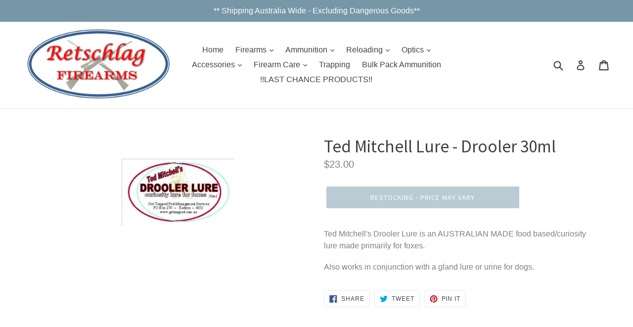

--- FILE ---
content_type: text/html; charset=utf-8
request_url: https://www.retschlagfirearms.com/products/drooler
body_size: 19695
content:
<!doctype html>
<!--[if IE 9]> <html class="ie9 no-js" lang="en"> <![endif]-->
<!--[if (gt IE 9)|!(IE)]><!--> <html class="no-js" lang="en"> <!--<![endif]-->
<head>
  <meta charset="utf-8">
  <meta http-equiv="X-UA-Compatible" content="IE=edge,chrome=1">
  <meta name="viewport" content="width=device-width,initial-scale=1">
  <meta name="theme-color" content="#7796a8">
  <link rel="canonical" href="https://www.retschlagfirearms.com/products/drooler">

  
    <link rel="shortcut icon" href="//www.retschlagfirearms.com/cdn/shop/files/Retschlag_Firearms_Logo_32x32.png?v=1614751286" type="image/png">
  

  
  <title>
    Ted Mitchell Lure - Drooler 30ml
    
    
    
      &ndash; Retschlag Firearms Pty Ltd
    
  </title>

  
    <meta name="description" content="Ted Mitchell&#39;s Drooler Lure is an AUSTRALIAN MADE food based/curiosity lure made primarily for foxes. Also works in conjunction with a gland lure or urine for dogs.">
  

  <!-- /snippets/social-meta-tags.liquid -->




<meta property="og:site_name" content="Retschlag Firearms Pty Ltd">
<meta property="og:url" content="https://www.retschlagfirearms.com/products/drooler">
<meta property="og:title" content="Ted Mitchell Lure - Drooler 30ml">
<meta property="og:type" content="product">
<meta property="og:description" content="Ted Mitchell&#39;s Drooler Lure is an AUSTRALIAN MADE food based/curiosity lure made primarily for foxes. Also works in conjunction with a gland lure or urine for dogs.">

  <meta property="og:price:amount" content="23.00">
  <meta property="og:price:currency" content="AUD">

<meta property="og:image" content="http://www.retschlagfirearms.com/cdn/shop/products/LUDR30-TM_Drooler_Lure_30ml-228x228_1200x1200.jpg?v=1551420517">
<meta property="og:image:secure_url" content="https://www.retschlagfirearms.com/cdn/shop/products/LUDR30-TM_Drooler_Lure_30ml-228x228_1200x1200.jpg?v=1551420517">


<meta name="twitter:card" content="summary_large_image">
<meta name="twitter:title" content="Ted Mitchell Lure - Drooler 30ml">
<meta name="twitter:description" content="Ted Mitchell&#39;s Drooler Lure is an AUSTRALIAN MADE food based/curiosity lure made primarily for foxes. Also works in conjunction with a gland lure or urine for dogs.">


  <link href="//www.retschlagfirearms.com/cdn/shop/t/1/assets/theme.scss.css?v=29140727120903079391721776956" rel="stylesheet" type="text/css" media="all" />
  

  

    <link href="//fonts.googleapis.com/css?family=Source+Sans+Pro:400" rel="stylesheet" type="text/css" media="all" />
  



  <script>
    var theme = {
      strings: {
        addToCart: "Add to cart",
        soldOut: "Restocking - Price May Vary",
        unavailable: "Unavailable",
        showMore: "Show More",
        showLess: "Show Less",
        addressError: "Error looking up that address",
        addressNoResults: "No results for that address",
        addressQueryLimit: "You have exceeded the Google API usage limit. Consider upgrading to a \u003ca href=\"https:\/\/developers.google.com\/maps\/premium\/usage-limits\"\u003ePremium Plan\u003c\/a\u003e.",
        authError: "There was a problem authenticating your Google Maps account."
      },
      moneyFormat: "${{amount}}"
    }

    document.documentElement.className = document.documentElement.className.replace('no-js', 'js');
  </script>

  <!--[if (lte IE 9) ]><script src="//www.retschlagfirearms.com/cdn/shop/t/1/assets/match-media.min.js?v=22265819453975888031524118761" type="text/javascript"></script><![endif]-->

  

  <!--[if (gt IE 9)|!(IE)]><!--><script src="//www.retschlagfirearms.com/cdn/shop/t/1/assets/lazysizes.js?v=68441465964607740661524118760" async="async"></script><!--<![endif]-->
  <!--[if lte IE 9]><script src="//www.retschlagfirearms.com/cdn/shop/t/1/assets/lazysizes.min.js?v=260"></script><![endif]-->

  <!--[if (gt IE 9)|!(IE)]><!--><script src="//www.retschlagfirearms.com/cdn/shop/t/1/assets/vendor.js?v=136118274122071307521524118761" defer="defer"></script><!--<![endif]-->
  <!--[if lte IE 9]><script src="//www.retschlagfirearms.com/cdn/shop/t/1/assets/vendor.js?v=136118274122071307521524118761"></script><![endif]-->

  <!--[if (gt IE 9)|!(IE)]><!--><script src="//www.retschlagfirearms.com/cdn/shop/t/1/assets/theme.js?v=142501575258897474011524118761" defer="defer"></script><!--<![endif]-->
  <!--[if lte IE 9]><script src="//www.retschlagfirearms.com/cdn/shop/t/1/assets/theme.js?v=142501575258897474011524118761"></script><![endif]-->

  <script>window.performance && window.performance.mark && window.performance.mark('shopify.content_for_header.start');</script><meta id="shopify-digital-wallet" name="shopify-digital-wallet" content="/2381381695/digital_wallets/dialog">
<link rel="alternate" type="application/json+oembed" href="https://www.retschlagfirearms.com/products/drooler.oembed">
<script async="async" src="/checkouts/internal/preloads.js?locale=en-AU"></script>
<script id="shopify-features" type="application/json">{"accessToken":"5f1fc1a73776d0aac3f5e0c73b397ee5","betas":["rich-media-storefront-analytics"],"domain":"www.retschlagfirearms.com","predictiveSearch":true,"shopId":2381381695,"locale":"en"}</script>
<script>var Shopify = Shopify || {};
Shopify.shop = "retschlag-firearms-pty-ltd.myshopify.com";
Shopify.locale = "en";
Shopify.currency = {"active":"AUD","rate":"1.0"};
Shopify.country = "AU";
Shopify.theme = {"name":"Debut","id":14337409087,"schema_name":"Debut","schema_version":"2.3.0","theme_store_id":796,"role":"main"};
Shopify.theme.handle = "null";
Shopify.theme.style = {"id":null,"handle":null};
Shopify.cdnHost = "www.retschlagfirearms.com/cdn";
Shopify.routes = Shopify.routes || {};
Shopify.routes.root = "/";</script>
<script type="module">!function(o){(o.Shopify=o.Shopify||{}).modules=!0}(window);</script>
<script>!function(o){function n(){var o=[];function n(){o.push(Array.prototype.slice.apply(arguments))}return n.q=o,n}var t=o.Shopify=o.Shopify||{};t.loadFeatures=n(),t.autoloadFeatures=n()}(window);</script>
<script id="shop-js-analytics" type="application/json">{"pageType":"product"}</script>
<script defer="defer" async type="module" src="//www.retschlagfirearms.com/cdn/shopifycloud/shop-js/modules/v2/client.init-shop-cart-sync_WVOgQShq.en.esm.js"></script>
<script defer="defer" async type="module" src="//www.retschlagfirearms.com/cdn/shopifycloud/shop-js/modules/v2/chunk.common_C_13GLB1.esm.js"></script>
<script defer="defer" async type="module" src="//www.retschlagfirearms.com/cdn/shopifycloud/shop-js/modules/v2/chunk.modal_CLfMGd0m.esm.js"></script>
<script type="module">
  await import("//www.retschlagfirearms.com/cdn/shopifycloud/shop-js/modules/v2/client.init-shop-cart-sync_WVOgQShq.en.esm.js");
await import("//www.retschlagfirearms.com/cdn/shopifycloud/shop-js/modules/v2/chunk.common_C_13GLB1.esm.js");
await import("//www.retschlagfirearms.com/cdn/shopifycloud/shop-js/modules/v2/chunk.modal_CLfMGd0m.esm.js");

  window.Shopify.SignInWithShop?.initShopCartSync?.({"fedCMEnabled":true,"windoidEnabled":true});

</script>
<script>(function() {
  var isLoaded = false;
  function asyncLoad() {
    if (isLoaded) return;
    isLoaded = true;
    var urls = ["https:\/\/chimpstatic.com\/mcjs-connected\/js\/users\/62b96aa10b3326137efc6ac4f\/1c7ea3a45da4d873f28e1cde3.js?shop=retschlag-firearms-pty-ltd.myshopify.com"];
    for (var i = 0; i < urls.length; i++) {
      var s = document.createElement('script');
      s.type = 'text/javascript';
      s.async = true;
      s.src = urls[i];
      var x = document.getElementsByTagName('script')[0];
      x.parentNode.insertBefore(s, x);
    }
  };
  if(window.attachEvent) {
    window.attachEvent('onload', asyncLoad);
  } else {
    window.addEventListener('load', asyncLoad, false);
  }
})();</script>
<script id="__st">var __st={"a":2381381695,"offset":36000,"reqid":"d2b8e7ec-f849-439e-aba3-d94fc319bd66-1769600512","pageurl":"www.retschlagfirearms.com\/products\/drooler","u":"0dcce76b1562","p":"product","rtyp":"product","rid":1553122295871};</script>
<script>window.ShopifyPaypalV4VisibilityTracking = true;</script>
<script id="captcha-bootstrap">!function(){'use strict';const t='contact',e='account',n='new_comment',o=[[t,t],['blogs',n],['comments',n],[t,'customer']],c=[[e,'customer_login'],[e,'guest_login'],[e,'recover_customer_password'],[e,'create_customer']],r=t=>t.map((([t,e])=>`form[action*='/${t}']:not([data-nocaptcha='true']) input[name='form_type'][value='${e}']`)).join(','),a=t=>()=>t?[...document.querySelectorAll(t)].map((t=>t.form)):[];function s(){const t=[...o],e=r(t);return a(e)}const i='password',u='form_key',d=['recaptcha-v3-token','g-recaptcha-response','h-captcha-response',i],f=()=>{try{return window.sessionStorage}catch{return}},m='__shopify_v',_=t=>t.elements[u];function p(t,e,n=!1){try{const o=window.sessionStorage,c=JSON.parse(o.getItem(e)),{data:r}=function(t){const{data:e,action:n}=t;return t[m]||n?{data:e,action:n}:{data:t,action:n}}(c);for(const[e,n]of Object.entries(r))t.elements[e]&&(t.elements[e].value=n);n&&o.removeItem(e)}catch(o){console.error('form repopulation failed',{error:o})}}const l='form_type',E='cptcha';function T(t){t.dataset[E]=!0}const w=window,h=w.document,L='Shopify',v='ce_forms',y='captcha';let A=!1;((t,e)=>{const n=(g='f06e6c50-85a8-45c8-87d0-21a2b65856fe',I='https://cdn.shopify.com/shopifycloud/storefront-forms-hcaptcha/ce_storefront_forms_captcha_hcaptcha.v1.5.2.iife.js',D={infoText:'Protected by hCaptcha',privacyText:'Privacy',termsText:'Terms'},(t,e,n)=>{const o=w[L][v],c=o.bindForm;if(c)return c(t,g,e,D).then(n);var r;o.q.push([[t,g,e,D],n]),r=I,A||(h.body.append(Object.assign(h.createElement('script'),{id:'captcha-provider',async:!0,src:r})),A=!0)});var g,I,D;w[L]=w[L]||{},w[L][v]=w[L][v]||{},w[L][v].q=[],w[L][y]=w[L][y]||{},w[L][y].protect=function(t,e){n(t,void 0,e),T(t)},Object.freeze(w[L][y]),function(t,e,n,w,h,L){const[v,y,A,g]=function(t,e,n){const i=e?o:[],u=t?c:[],d=[...i,...u],f=r(d),m=r(i),_=r(d.filter((([t,e])=>n.includes(e))));return[a(f),a(m),a(_),s()]}(w,h,L),I=t=>{const e=t.target;return e instanceof HTMLFormElement?e:e&&e.form},D=t=>v().includes(t);t.addEventListener('submit',(t=>{const e=I(t);if(!e)return;const n=D(e)&&!e.dataset.hcaptchaBound&&!e.dataset.recaptchaBound,o=_(e),c=g().includes(e)&&(!o||!o.value);(n||c)&&t.preventDefault(),c&&!n&&(function(t){try{if(!f())return;!function(t){const e=f();if(!e)return;const n=_(t);if(!n)return;const o=n.value;o&&e.removeItem(o)}(t);const e=Array.from(Array(32),(()=>Math.random().toString(36)[2])).join('');!function(t,e){_(t)||t.append(Object.assign(document.createElement('input'),{type:'hidden',name:u})),t.elements[u].value=e}(t,e),function(t,e){const n=f();if(!n)return;const o=[...t.querySelectorAll(`input[type='${i}']`)].map((({name:t})=>t)),c=[...d,...o],r={};for(const[a,s]of new FormData(t).entries())c.includes(a)||(r[a]=s);n.setItem(e,JSON.stringify({[m]:1,action:t.action,data:r}))}(t,e)}catch(e){console.error('failed to persist form',e)}}(e),e.submit())}));const S=(t,e)=>{t&&!t.dataset[E]&&(n(t,e.some((e=>e===t))),T(t))};for(const o of['focusin','change'])t.addEventListener(o,(t=>{const e=I(t);D(e)&&S(e,y())}));const B=e.get('form_key'),M=e.get(l),P=B&&M;t.addEventListener('DOMContentLoaded',(()=>{const t=y();if(P)for(const e of t)e.elements[l].value===M&&p(e,B);[...new Set([...A(),...v().filter((t=>'true'===t.dataset.shopifyCaptcha))])].forEach((e=>S(e,t)))}))}(h,new URLSearchParams(w.location.search),n,t,e,['guest_login'])})(!0,!0)}();</script>
<script integrity="sha256-4kQ18oKyAcykRKYeNunJcIwy7WH5gtpwJnB7kiuLZ1E=" data-source-attribution="shopify.loadfeatures" defer="defer" src="//www.retschlagfirearms.com/cdn/shopifycloud/storefront/assets/storefront/load_feature-a0a9edcb.js" crossorigin="anonymous"></script>
<script data-source-attribution="shopify.dynamic_checkout.dynamic.init">var Shopify=Shopify||{};Shopify.PaymentButton=Shopify.PaymentButton||{isStorefrontPortableWallets:!0,init:function(){window.Shopify.PaymentButton.init=function(){};var t=document.createElement("script");t.src="https://www.retschlagfirearms.com/cdn/shopifycloud/portable-wallets/latest/portable-wallets.en.js",t.type="module",document.head.appendChild(t)}};
</script>
<script data-source-attribution="shopify.dynamic_checkout.buyer_consent">
  function portableWalletsHideBuyerConsent(e){var t=document.getElementById("shopify-buyer-consent"),n=document.getElementById("shopify-subscription-policy-button");t&&n&&(t.classList.add("hidden"),t.setAttribute("aria-hidden","true"),n.removeEventListener("click",e))}function portableWalletsShowBuyerConsent(e){var t=document.getElementById("shopify-buyer-consent"),n=document.getElementById("shopify-subscription-policy-button");t&&n&&(t.classList.remove("hidden"),t.removeAttribute("aria-hidden"),n.addEventListener("click",e))}window.Shopify?.PaymentButton&&(window.Shopify.PaymentButton.hideBuyerConsent=portableWalletsHideBuyerConsent,window.Shopify.PaymentButton.showBuyerConsent=portableWalletsShowBuyerConsent);
</script>
<script data-source-attribution="shopify.dynamic_checkout.cart.bootstrap">document.addEventListener("DOMContentLoaded",(function(){function t(){return document.querySelector("shopify-accelerated-checkout-cart, shopify-accelerated-checkout")}if(t())Shopify.PaymentButton.init();else{new MutationObserver((function(e,n){t()&&(Shopify.PaymentButton.init(),n.disconnect())})).observe(document.body,{childList:!0,subtree:!0})}}));
</script>

<script>window.performance && window.performance.mark && window.performance.mark('shopify.content_for_header.end');</script>

  <link href="//www.retschlagfirearms.com/cdn/shop/t/1/assets/custom-css-shopify.css?v=111603181540343972631569385007" rel="stylesheet" type="text/css" media="all" />
<link href="https://monorail-edge.shopifysvc.com" rel="dns-prefetch">
<script>(function(){if ("sendBeacon" in navigator && "performance" in window) {try {var session_token_from_headers = performance.getEntriesByType('navigation')[0].serverTiming.find(x => x.name == '_s').description;} catch {var session_token_from_headers = undefined;}var session_cookie_matches = document.cookie.match(/_shopify_s=([^;]*)/);var session_token_from_cookie = session_cookie_matches && session_cookie_matches.length === 2 ? session_cookie_matches[1] : "";var session_token = session_token_from_headers || session_token_from_cookie || "";function handle_abandonment_event(e) {var entries = performance.getEntries().filter(function(entry) {return /monorail-edge.shopifysvc.com/.test(entry.name);});if (!window.abandonment_tracked && entries.length === 0) {window.abandonment_tracked = true;var currentMs = Date.now();var navigation_start = performance.timing.navigationStart;var payload = {shop_id: 2381381695,url: window.location.href,navigation_start,duration: currentMs - navigation_start,session_token,page_type: "product"};window.navigator.sendBeacon("https://monorail-edge.shopifysvc.com/v1/produce", JSON.stringify({schema_id: "online_store_buyer_site_abandonment/1.1",payload: payload,metadata: {event_created_at_ms: currentMs,event_sent_at_ms: currentMs}}));}}window.addEventListener('pagehide', handle_abandonment_event);}}());</script>
<script id="web-pixels-manager-setup">(function e(e,d,r,n,o){if(void 0===o&&(o={}),!Boolean(null===(a=null===(i=window.Shopify)||void 0===i?void 0:i.analytics)||void 0===a?void 0:a.replayQueue)){var i,a;window.Shopify=window.Shopify||{};var t=window.Shopify;t.analytics=t.analytics||{};var s=t.analytics;s.replayQueue=[],s.publish=function(e,d,r){return s.replayQueue.push([e,d,r]),!0};try{self.performance.mark("wpm:start")}catch(e){}var l=function(){var e={modern:/Edge?\/(1{2}[4-9]|1[2-9]\d|[2-9]\d{2}|\d{4,})\.\d+(\.\d+|)|Firefox\/(1{2}[4-9]|1[2-9]\d|[2-9]\d{2}|\d{4,})\.\d+(\.\d+|)|Chrom(ium|e)\/(9{2}|\d{3,})\.\d+(\.\d+|)|(Maci|X1{2}).+ Version\/(15\.\d+|(1[6-9]|[2-9]\d|\d{3,})\.\d+)([,.]\d+|)( \(\w+\)|)( Mobile\/\w+|) Safari\/|Chrome.+OPR\/(9{2}|\d{3,})\.\d+\.\d+|(CPU[ +]OS|iPhone[ +]OS|CPU[ +]iPhone|CPU IPhone OS|CPU iPad OS)[ +]+(15[._]\d+|(1[6-9]|[2-9]\d|\d{3,})[._]\d+)([._]\d+|)|Android:?[ /-](13[3-9]|1[4-9]\d|[2-9]\d{2}|\d{4,})(\.\d+|)(\.\d+|)|Android.+Firefox\/(13[5-9]|1[4-9]\d|[2-9]\d{2}|\d{4,})\.\d+(\.\d+|)|Android.+Chrom(ium|e)\/(13[3-9]|1[4-9]\d|[2-9]\d{2}|\d{4,})\.\d+(\.\d+|)|SamsungBrowser\/([2-9]\d|\d{3,})\.\d+/,legacy:/Edge?\/(1[6-9]|[2-9]\d|\d{3,})\.\d+(\.\d+|)|Firefox\/(5[4-9]|[6-9]\d|\d{3,})\.\d+(\.\d+|)|Chrom(ium|e)\/(5[1-9]|[6-9]\d|\d{3,})\.\d+(\.\d+|)([\d.]+$|.*Safari\/(?![\d.]+ Edge\/[\d.]+$))|(Maci|X1{2}).+ Version\/(10\.\d+|(1[1-9]|[2-9]\d|\d{3,})\.\d+)([,.]\d+|)( \(\w+\)|)( Mobile\/\w+|) Safari\/|Chrome.+OPR\/(3[89]|[4-9]\d|\d{3,})\.\d+\.\d+|(CPU[ +]OS|iPhone[ +]OS|CPU[ +]iPhone|CPU IPhone OS|CPU iPad OS)[ +]+(10[._]\d+|(1[1-9]|[2-9]\d|\d{3,})[._]\d+)([._]\d+|)|Android:?[ /-](13[3-9]|1[4-9]\d|[2-9]\d{2}|\d{4,})(\.\d+|)(\.\d+|)|Mobile Safari.+OPR\/([89]\d|\d{3,})\.\d+\.\d+|Android.+Firefox\/(13[5-9]|1[4-9]\d|[2-9]\d{2}|\d{4,})\.\d+(\.\d+|)|Android.+Chrom(ium|e)\/(13[3-9]|1[4-9]\d|[2-9]\d{2}|\d{4,})\.\d+(\.\d+|)|Android.+(UC? ?Browser|UCWEB|U3)[ /]?(15\.([5-9]|\d{2,})|(1[6-9]|[2-9]\d|\d{3,})\.\d+)\.\d+|SamsungBrowser\/(5\.\d+|([6-9]|\d{2,})\.\d+)|Android.+MQ{2}Browser\/(14(\.(9|\d{2,})|)|(1[5-9]|[2-9]\d|\d{3,})(\.\d+|))(\.\d+|)|K[Aa][Ii]OS\/(3\.\d+|([4-9]|\d{2,})\.\d+)(\.\d+|)/},d=e.modern,r=e.legacy,n=navigator.userAgent;return n.match(d)?"modern":n.match(r)?"legacy":"unknown"}(),u="modern"===l?"modern":"legacy",c=(null!=n?n:{modern:"",legacy:""})[u],f=function(e){return[e.baseUrl,"/wpm","/b",e.hashVersion,"modern"===e.buildTarget?"m":"l",".js"].join("")}({baseUrl:d,hashVersion:r,buildTarget:u}),m=function(e){var d=e.version,r=e.bundleTarget,n=e.surface,o=e.pageUrl,i=e.monorailEndpoint;return{emit:function(e){var a=e.status,t=e.errorMsg,s=(new Date).getTime(),l=JSON.stringify({metadata:{event_sent_at_ms:s},events:[{schema_id:"web_pixels_manager_load/3.1",payload:{version:d,bundle_target:r,page_url:o,status:a,surface:n,error_msg:t},metadata:{event_created_at_ms:s}}]});if(!i)return console&&console.warn&&console.warn("[Web Pixels Manager] No Monorail endpoint provided, skipping logging."),!1;try{return self.navigator.sendBeacon.bind(self.navigator)(i,l)}catch(e){}var u=new XMLHttpRequest;try{return u.open("POST",i,!0),u.setRequestHeader("Content-Type","text/plain"),u.send(l),!0}catch(e){return console&&console.warn&&console.warn("[Web Pixels Manager] Got an unhandled error while logging to Monorail."),!1}}}}({version:r,bundleTarget:l,surface:e.surface,pageUrl:self.location.href,monorailEndpoint:e.monorailEndpoint});try{o.browserTarget=l,function(e){var d=e.src,r=e.async,n=void 0===r||r,o=e.onload,i=e.onerror,a=e.sri,t=e.scriptDataAttributes,s=void 0===t?{}:t,l=document.createElement("script"),u=document.querySelector("head"),c=document.querySelector("body");if(l.async=n,l.src=d,a&&(l.integrity=a,l.crossOrigin="anonymous"),s)for(var f in s)if(Object.prototype.hasOwnProperty.call(s,f))try{l.dataset[f]=s[f]}catch(e){}if(o&&l.addEventListener("load",o),i&&l.addEventListener("error",i),u)u.appendChild(l);else{if(!c)throw new Error("Did not find a head or body element to append the script");c.appendChild(l)}}({src:f,async:!0,onload:function(){if(!function(){var e,d;return Boolean(null===(d=null===(e=window.Shopify)||void 0===e?void 0:e.analytics)||void 0===d?void 0:d.initialized)}()){var d=window.webPixelsManager.init(e)||void 0;if(d){var r=window.Shopify.analytics;r.replayQueue.forEach((function(e){var r=e[0],n=e[1],o=e[2];d.publishCustomEvent(r,n,o)})),r.replayQueue=[],r.publish=d.publishCustomEvent,r.visitor=d.visitor,r.initialized=!0}}},onerror:function(){return m.emit({status:"failed",errorMsg:"".concat(f," has failed to load")})},sri:function(e){var d=/^sha384-[A-Za-z0-9+/=]+$/;return"string"==typeof e&&d.test(e)}(c)?c:"",scriptDataAttributes:o}),m.emit({status:"loading"})}catch(e){m.emit({status:"failed",errorMsg:(null==e?void 0:e.message)||"Unknown error"})}}})({shopId: 2381381695,storefrontBaseUrl: "https://www.retschlagfirearms.com",extensionsBaseUrl: "https://extensions.shopifycdn.com/cdn/shopifycloud/web-pixels-manager",monorailEndpoint: "https://monorail-edge.shopifysvc.com/unstable/produce_batch",surface: "storefront-renderer",enabledBetaFlags: ["2dca8a86"],webPixelsConfigList: [{"id":"81756223","eventPayloadVersion":"v1","runtimeContext":"LAX","scriptVersion":"1","type":"CUSTOM","privacyPurposes":["ANALYTICS"],"name":"Google Analytics tag (migrated)"},{"id":"shopify-app-pixel","configuration":"{}","eventPayloadVersion":"v1","runtimeContext":"STRICT","scriptVersion":"0450","apiClientId":"shopify-pixel","type":"APP","privacyPurposes":["ANALYTICS","MARKETING"]},{"id":"shopify-custom-pixel","eventPayloadVersion":"v1","runtimeContext":"LAX","scriptVersion":"0450","apiClientId":"shopify-pixel","type":"CUSTOM","privacyPurposes":["ANALYTICS","MARKETING"]}],isMerchantRequest: false,initData: {"shop":{"name":"Retschlag Firearms Pty Ltd","paymentSettings":{"currencyCode":"AUD"},"myshopifyDomain":"retschlag-firearms-pty-ltd.myshopify.com","countryCode":"AU","storefrontUrl":"https:\/\/www.retschlagfirearms.com"},"customer":null,"cart":null,"checkout":null,"productVariants":[{"price":{"amount":23.0,"currencyCode":"AUD"},"product":{"title":"Ted Mitchell Lure - Drooler 30ml","vendor":"Ted Mitchell","id":"1553122295871","untranslatedTitle":"Ted Mitchell Lure - Drooler 30ml","url":"\/products\/drooler","type":"Trapping"},"id":"13701804425279","image":{"src":"\/\/www.retschlagfirearms.com\/cdn\/shop\/products\/LUDR30-TM_Drooler_Lure_30ml-228x228.jpg?v=1551420517"},"sku":"11062","title":"Default Title","untranslatedTitle":"Default Title"}],"purchasingCompany":null},},"https://www.retschlagfirearms.com/cdn","fcfee988w5aeb613cpc8e4bc33m6693e112",{"modern":"","legacy":""},{"shopId":"2381381695","storefrontBaseUrl":"https:\/\/www.retschlagfirearms.com","extensionBaseUrl":"https:\/\/extensions.shopifycdn.com\/cdn\/shopifycloud\/web-pixels-manager","surface":"storefront-renderer","enabledBetaFlags":"[\"2dca8a86\"]","isMerchantRequest":"false","hashVersion":"fcfee988w5aeb613cpc8e4bc33m6693e112","publish":"custom","events":"[[\"page_viewed\",{}],[\"product_viewed\",{\"productVariant\":{\"price\":{\"amount\":23.0,\"currencyCode\":\"AUD\"},\"product\":{\"title\":\"Ted Mitchell Lure - Drooler 30ml\",\"vendor\":\"Ted Mitchell\",\"id\":\"1553122295871\",\"untranslatedTitle\":\"Ted Mitchell Lure - Drooler 30ml\",\"url\":\"\/products\/drooler\",\"type\":\"Trapping\"},\"id\":\"13701804425279\",\"image\":{\"src\":\"\/\/www.retschlagfirearms.com\/cdn\/shop\/products\/LUDR30-TM_Drooler_Lure_30ml-228x228.jpg?v=1551420517\"},\"sku\":\"11062\",\"title\":\"Default Title\",\"untranslatedTitle\":\"Default Title\"}}]]"});</script><script>
  window.ShopifyAnalytics = window.ShopifyAnalytics || {};
  window.ShopifyAnalytics.meta = window.ShopifyAnalytics.meta || {};
  window.ShopifyAnalytics.meta.currency = 'AUD';
  var meta = {"product":{"id":1553122295871,"gid":"gid:\/\/shopify\/Product\/1553122295871","vendor":"Ted Mitchell","type":"Trapping","handle":"drooler","variants":[{"id":13701804425279,"price":2300,"name":"Ted Mitchell Lure - Drooler 30ml","public_title":null,"sku":"11062"}],"remote":false},"page":{"pageType":"product","resourceType":"product","resourceId":1553122295871,"requestId":"d2b8e7ec-f849-439e-aba3-d94fc319bd66-1769600512"}};
  for (var attr in meta) {
    window.ShopifyAnalytics.meta[attr] = meta[attr];
  }
</script>
<script class="analytics">
  (function () {
    var customDocumentWrite = function(content) {
      var jquery = null;

      if (window.jQuery) {
        jquery = window.jQuery;
      } else if (window.Checkout && window.Checkout.$) {
        jquery = window.Checkout.$;
      }

      if (jquery) {
        jquery('body').append(content);
      }
    };

    var hasLoggedConversion = function(token) {
      if (token) {
        return document.cookie.indexOf('loggedConversion=' + token) !== -1;
      }
      return false;
    }

    var setCookieIfConversion = function(token) {
      if (token) {
        var twoMonthsFromNow = new Date(Date.now());
        twoMonthsFromNow.setMonth(twoMonthsFromNow.getMonth() + 2);

        document.cookie = 'loggedConversion=' + token + '; expires=' + twoMonthsFromNow;
      }
    }

    var trekkie = window.ShopifyAnalytics.lib = window.trekkie = window.trekkie || [];
    if (trekkie.integrations) {
      return;
    }
    trekkie.methods = [
      'identify',
      'page',
      'ready',
      'track',
      'trackForm',
      'trackLink'
    ];
    trekkie.factory = function(method) {
      return function() {
        var args = Array.prototype.slice.call(arguments);
        args.unshift(method);
        trekkie.push(args);
        return trekkie;
      };
    };
    for (var i = 0; i < trekkie.methods.length; i++) {
      var key = trekkie.methods[i];
      trekkie[key] = trekkie.factory(key);
    }
    trekkie.load = function(config) {
      trekkie.config = config || {};
      trekkie.config.initialDocumentCookie = document.cookie;
      var first = document.getElementsByTagName('script')[0];
      var script = document.createElement('script');
      script.type = 'text/javascript';
      script.onerror = function(e) {
        var scriptFallback = document.createElement('script');
        scriptFallback.type = 'text/javascript';
        scriptFallback.onerror = function(error) {
                var Monorail = {
      produce: function produce(monorailDomain, schemaId, payload) {
        var currentMs = new Date().getTime();
        var event = {
          schema_id: schemaId,
          payload: payload,
          metadata: {
            event_created_at_ms: currentMs,
            event_sent_at_ms: currentMs
          }
        };
        return Monorail.sendRequest("https://" + monorailDomain + "/v1/produce", JSON.stringify(event));
      },
      sendRequest: function sendRequest(endpointUrl, payload) {
        // Try the sendBeacon API
        if (window && window.navigator && typeof window.navigator.sendBeacon === 'function' && typeof window.Blob === 'function' && !Monorail.isIos12()) {
          var blobData = new window.Blob([payload], {
            type: 'text/plain'
          });

          if (window.navigator.sendBeacon(endpointUrl, blobData)) {
            return true;
          } // sendBeacon was not successful

        } // XHR beacon

        var xhr = new XMLHttpRequest();

        try {
          xhr.open('POST', endpointUrl);
          xhr.setRequestHeader('Content-Type', 'text/plain');
          xhr.send(payload);
        } catch (e) {
          console.log(e);
        }

        return false;
      },
      isIos12: function isIos12() {
        return window.navigator.userAgent.lastIndexOf('iPhone; CPU iPhone OS 12_') !== -1 || window.navigator.userAgent.lastIndexOf('iPad; CPU OS 12_') !== -1;
      }
    };
    Monorail.produce('monorail-edge.shopifysvc.com',
      'trekkie_storefront_load_errors/1.1',
      {shop_id: 2381381695,
      theme_id: 14337409087,
      app_name: "storefront",
      context_url: window.location.href,
      source_url: "//www.retschlagfirearms.com/cdn/s/trekkie.storefront.a804e9514e4efded663580eddd6991fcc12b5451.min.js"});

        };
        scriptFallback.async = true;
        scriptFallback.src = '//www.retschlagfirearms.com/cdn/s/trekkie.storefront.a804e9514e4efded663580eddd6991fcc12b5451.min.js';
        first.parentNode.insertBefore(scriptFallback, first);
      };
      script.async = true;
      script.src = '//www.retschlagfirearms.com/cdn/s/trekkie.storefront.a804e9514e4efded663580eddd6991fcc12b5451.min.js';
      first.parentNode.insertBefore(script, first);
    };
    trekkie.load(
      {"Trekkie":{"appName":"storefront","development":false,"defaultAttributes":{"shopId":2381381695,"isMerchantRequest":null,"themeId":14337409087,"themeCityHash":"8534779692141953752","contentLanguage":"en","currency":"AUD","eventMetadataId":"90802750-7a5f-4201-8702-f4bd3ccc7078"},"isServerSideCookieWritingEnabled":true,"monorailRegion":"shop_domain","enabledBetaFlags":["65f19447","b5387b81"]},"Session Attribution":{},"S2S":{"facebookCapiEnabled":false,"source":"trekkie-storefront-renderer","apiClientId":580111}}
    );

    var loaded = false;
    trekkie.ready(function() {
      if (loaded) return;
      loaded = true;

      window.ShopifyAnalytics.lib = window.trekkie;

      var originalDocumentWrite = document.write;
      document.write = customDocumentWrite;
      try { window.ShopifyAnalytics.merchantGoogleAnalytics.call(this); } catch(error) {};
      document.write = originalDocumentWrite;

      window.ShopifyAnalytics.lib.page(null,{"pageType":"product","resourceType":"product","resourceId":1553122295871,"requestId":"d2b8e7ec-f849-439e-aba3-d94fc319bd66-1769600512","shopifyEmitted":true});

      var match = window.location.pathname.match(/checkouts\/(.+)\/(thank_you|post_purchase)/)
      var token = match? match[1]: undefined;
      if (!hasLoggedConversion(token)) {
        setCookieIfConversion(token);
        window.ShopifyAnalytics.lib.track("Viewed Product",{"currency":"AUD","variantId":13701804425279,"productId":1553122295871,"productGid":"gid:\/\/shopify\/Product\/1553122295871","name":"Ted Mitchell Lure - Drooler 30ml","price":"23.00","sku":"11062","brand":"Ted Mitchell","variant":null,"category":"Trapping","nonInteraction":true,"remote":false},undefined,undefined,{"shopifyEmitted":true});
      window.ShopifyAnalytics.lib.track("monorail:\/\/trekkie_storefront_viewed_product\/1.1",{"currency":"AUD","variantId":13701804425279,"productId":1553122295871,"productGid":"gid:\/\/shopify\/Product\/1553122295871","name":"Ted Mitchell Lure - Drooler 30ml","price":"23.00","sku":"11062","brand":"Ted Mitchell","variant":null,"category":"Trapping","nonInteraction":true,"remote":false,"referer":"https:\/\/www.retschlagfirearms.com\/products\/drooler"});
      }
    });


        var eventsListenerScript = document.createElement('script');
        eventsListenerScript.async = true;
        eventsListenerScript.src = "//www.retschlagfirearms.com/cdn/shopifycloud/storefront/assets/shop_events_listener-3da45d37.js";
        document.getElementsByTagName('head')[0].appendChild(eventsListenerScript);

})();</script>
  <script>
  if (!window.ga || (window.ga && typeof window.ga !== 'function')) {
    window.ga = function ga() {
      (window.ga.q = window.ga.q || []).push(arguments);
      if (window.Shopify && window.Shopify.analytics && typeof window.Shopify.analytics.publish === 'function') {
        window.Shopify.analytics.publish("ga_stub_called", {}, {sendTo: "google_osp_migration"});
      }
      console.error("Shopify's Google Analytics stub called with:", Array.from(arguments), "\nSee https://help.shopify.com/manual/promoting-marketing/pixels/pixel-migration#google for more information.");
    };
    if (window.Shopify && window.Shopify.analytics && typeof window.Shopify.analytics.publish === 'function') {
      window.Shopify.analytics.publish("ga_stub_initialized", {}, {sendTo: "google_osp_migration"});
    }
  }
</script>
<script
  defer
  src="https://www.retschlagfirearms.com/cdn/shopifycloud/perf-kit/shopify-perf-kit-3.1.0.min.js"
  data-application="storefront-renderer"
  data-shop-id="2381381695"
  data-render-region="gcp-us-east1"
  data-page-type="product"
  data-theme-instance-id="14337409087"
  data-theme-name="Debut"
  data-theme-version="2.3.0"
  data-monorail-region="shop_domain"
  data-resource-timing-sampling-rate="10"
  data-shs="true"
  data-shs-beacon="true"
  data-shs-export-with-fetch="true"
  data-shs-logs-sample-rate="1"
  data-shs-beacon-endpoint="https://www.retschlagfirearms.com/api/collect"
></script>
</head>

<body class="template-product">

  <a class="in-page-link visually-hidden skip-link" href="#MainContent">Skip to content</a>

  <div id="SearchDrawer" class="search-bar drawer drawer--top" role="dialog" aria-modal="true" aria-label="Search">
    <div class="search-bar__table">
      <div class="search-bar__table-cell search-bar__form-wrapper">
        <form class="search search-bar__form" action="/search" method="get" role="search">
          <input type="hidden" name="type" value="product">
          <button class="search-bar__submit search__submit btn--link" type="submit">
            <svg aria-hidden="true" focusable="false" role="presentation" class="icon icon-search" viewBox="0 0 37 40"><path d="M35.6 36l-9.8-9.8c4.1-5.4 3.6-13.2-1.3-18.1-5.4-5.4-14.2-5.4-19.7 0-5.4 5.4-5.4 14.2 0 19.7 2.6 2.6 6.1 4.1 9.8 4.1 3 0 5.9-1 8.3-2.8l9.8 9.8c.4.4.9.6 1.4.6s1-.2 1.4-.6c.9-.9.9-2.1.1-2.9zm-20.9-8.2c-2.6 0-5.1-1-7-2.9-3.9-3.9-3.9-10.1 0-14C9.6 9 12.2 8 14.7 8s5.1 1 7 2.9c3.9 3.9 3.9 10.1 0 14-1.9 1.9-4.4 2.9-7 2.9z"/></svg>
            <span class="icon__fallback-text">Submit</span>
          </button>
          <input class="search__input search-bar__input" type="search" name="q" value="" placeholder="Search" aria-label="Search">
        </form>
      </div>
      <div class="search-bar__table-cell text-right">
        <button type="button" class="btn--link search-bar__close js-drawer-close">
          <svg aria-hidden="true" focusable="false" role="presentation" class="icon icon-close" viewBox="0 0 37 40"><path d="M21.3 23l11-11c.8-.8.8-2 0-2.8-.8-.8-2-.8-2.8 0l-11 11-11-11c-.8-.8-2-.8-2.8 0-.8.8-.8 2 0 2.8l11 11-11 11c-.8.8-.8 2 0 2.8.4.4.9.6 1.4.6s1-.2 1.4-.6l11-11 11 11c.4.4.9.6 1.4.6s1-.2 1.4-.6c.8-.8.8-2 0-2.8l-11-11z"/></svg>
          <span class="icon__fallback-text">Close search</span>
        </button>
      </div>
    </div>
  </div>

  <div id="shopify-section-header" class="shopify-section">
  <style>
    .notification-bar {
      background-color: #7796a8;
    }

    .notification-bar__message {
      color: #ffffff;
    }

    
      .site-header__logo-image {
        max-width: 300px;
      }
    

    
      .site-header__logo-image {
        margin: 0;
      }
    
  </style>


<div data-section-id="header" data-section-type="header-section">
  <nav class="mobile-nav-wrapper medium-up--hide" role="navigation">
  <ul id="MobileNav" class="mobile-nav">
    
<li class="mobile-nav__item border-bottom">
        
          <a href="/" class="mobile-nav__link">
            Home
          </a>
        
      </li>
    
<li class="mobile-nav__item border-bottom">
        
          
          <button type="button" class="btn--link js-toggle-submenu mobile-nav__link" data-target="firearms-2" data-level="1">
            Firearms
            <div class="mobile-nav__icon">
              <svg aria-hidden="true" focusable="false" role="presentation" class="icon icon-chevron-right" viewBox="0 0 284.49 498.98"><defs><style>.cls-1{fill:#231f20}</style></defs><path class="cls-1" d="M223.18 628.49a35 35 0 0 1-24.75-59.75L388.17 379 198.43 189.26a35 35 0 0 1 49.5-49.5l214.49 214.49a35 35 0 0 1 0 49.5L247.93 618.24a34.89 34.89 0 0 1-24.75 10.25z" transform="translate(-188.18 -129.51)"/></svg>
              <span class="icon__fallback-text">expand</span>
            </div>
          </button>
          <ul class="mobile-nav__dropdown" data-parent="firearms-2" data-level="2">
            <li class="mobile-nav__item border-bottom">
              <div class="mobile-nav__table">
                <div class="mobile-nav__table-cell mobile-nav__return">
                  <button class="btn--link js-toggle-submenu mobile-nav__return-btn" type="button">
                    <svg aria-hidden="true" focusable="false" role="presentation" class="icon icon-chevron-left" viewBox="0 0 284.49 498.98"><defs><style>.cls-1{fill:#231f20}</style></defs><path class="cls-1" d="M437.67 129.51a35 35 0 0 1 24.75 59.75L272.67 379l189.75 189.74a35 35 0 1 1-49.5 49.5L198.43 403.75a35 35 0 0 1 0-49.5l214.49-214.49a34.89 34.89 0 0 1 24.75-10.25z" transform="translate(-188.18 -129.51)"/></svg>
                    <span class="icon__fallback-text">collapse</span>
                  </button>
                </div>
                <a href="#" class="mobile-nav__sublist-link mobile-nav__sublist-header">
                  Firearms
                </a>
              </div>
            </li>

            
              <li class="mobile-nav__item border-bottom">
                
                  <a href="/collections/air-rifles" class="mobile-nav__sublist-link">
                    Air Rifles
                  </a>
                
              </li>
            
              <li class="mobile-nav__item border-bottom">
                
                  <a href="/pages/rimfire-rifles" class="mobile-nav__sublist-link">
                    Rimfire Rifles
                  </a>
                
              </li>
            
              <li class="mobile-nav__item border-bottom">
                
                  <a href="/pages/centrefire-rifles" class="mobile-nav__sublist-link">
                    Centrefire Rifles
                  </a>
                
              </li>
            
              <li class="mobile-nav__item border-bottom">
                
                  <a href="/collections/shotguns" class="mobile-nav__sublist-link">
                    Shotguns
                  </a>
                
              </li>
            
              <li class="mobile-nav__item border-bottom">
                
                  <a href="/collections/pistols" class="mobile-nav__sublist-link">
                    Pistols
                  </a>
                
              </li>
            
              <li class="mobile-nav__item border-bottom">
                
                  <a href="/collections/used-firearms" class="mobile-nav__sublist-link">
                    Used Firearms
                  </a>
                
              </li>
            
              <li class="mobile-nav__item border-bottom">
                
                  <a href="/collections/category-c-firearms" class="mobile-nav__sublist-link">
                    Category C Firearms
                  </a>
                
              </li>
            
              <li class="mobile-nav__item border-bottom">
                
                  <a href="/collections/wedgetail-industries" class="mobile-nav__sublist-link">
                    Category D Firearms
                  </a>
                
              </li>
            
              <li class="mobile-nav__item">
                
                  <a href="/pages/magazines" class="mobile-nav__sublist-link">
                    Magazines
                  </a>
                
              </li>
            
          </ul>
        
      </li>
    
<li class="mobile-nav__item border-bottom">
        
          
          <button type="button" class="btn--link js-toggle-submenu mobile-nav__link" data-target="ammunition-3" data-level="1">
            Ammunition
            <div class="mobile-nav__icon">
              <svg aria-hidden="true" focusable="false" role="presentation" class="icon icon-chevron-right" viewBox="0 0 284.49 498.98"><defs><style>.cls-1{fill:#231f20}</style></defs><path class="cls-1" d="M223.18 628.49a35 35 0 0 1-24.75-59.75L388.17 379 198.43 189.26a35 35 0 0 1 49.5-49.5l214.49 214.49a35 35 0 0 1 0 49.5L247.93 618.24a34.89 34.89 0 0 1-24.75 10.25z" transform="translate(-188.18 -129.51)"/></svg>
              <span class="icon__fallback-text">expand</span>
            </div>
          </button>
          <ul class="mobile-nav__dropdown" data-parent="ammunition-3" data-level="2">
            <li class="mobile-nav__item border-bottom">
              <div class="mobile-nav__table">
                <div class="mobile-nav__table-cell mobile-nav__return">
                  <button class="btn--link js-toggle-submenu mobile-nav__return-btn" type="button">
                    <svg aria-hidden="true" focusable="false" role="presentation" class="icon icon-chevron-left" viewBox="0 0 284.49 498.98"><defs><style>.cls-1{fill:#231f20}</style></defs><path class="cls-1" d="M437.67 129.51a35 35 0 0 1 24.75 59.75L272.67 379l189.75 189.74a35 35 0 1 1-49.5 49.5L198.43 403.75a35 35 0 0 1 0-49.5l214.49-214.49a34.89 34.89 0 0 1 24.75-10.25z" transform="translate(-188.18 -129.51)"/></svg>
                    <span class="icon__fallback-text">collapse</span>
                  </button>
                </div>
                <a href="/pages/ammunition" class="mobile-nav__sublist-link mobile-nav__sublist-header">
                  Ammunition
                </a>
              </div>
            </li>

            
              <li class="mobile-nav__item border-bottom">
                
                  <a href="/collections/air-rifle-pellets" class="mobile-nav__sublist-link">
                    Air Rifle Pellets
                  </a>
                
              </li>
            
              <li class="mobile-nav__item border-bottom">
                
                  <a href="/pages/rimfire-ammunition" class="mobile-nav__sublist-link">
                    Rimfire Ammunition
                  </a>
                
              </li>
            
              <li class="mobile-nav__item border-bottom">
                
                  <a href="/pages/centrefire-ammunition" class="mobile-nav__sublist-link">
                    Centrefire Rifle Ammunition
                  </a>
                
              </li>
            
              <li class="mobile-nav__item border-bottom">
                
                  <a href="/pages/pistol-ammunition" class="mobile-nav__sublist-link">
                    Pistol Ammunition
                  </a>
                
              </li>
            
              <li class="mobile-nav__item border-bottom">
                
                  <a href="/pages/shotshell" class="mobile-nav__sublist-link">
                    Shotshell
                  </a>
                
              </li>
            
              <li class="mobile-nav__item border-bottom">
                
                  <a href="/collections/bulk-pack-ammunition" class="mobile-nav__sublist-link">
                    Bulk Pack Ammunition
                  </a>
                
              </li>
            
              <li class="mobile-nav__item">
                
                  <a href="/collections/non-lethal-ammunition" class="mobile-nav__sublist-link">
                    Non-Lethal Ammunition
                  </a>
                
              </li>
            
          </ul>
        
      </li>
    
<li class="mobile-nav__item border-bottom">
        
          
          <button type="button" class="btn--link js-toggle-submenu mobile-nav__link" data-target="reloading-4" data-level="1">
            Reloading
            <div class="mobile-nav__icon">
              <svg aria-hidden="true" focusable="false" role="presentation" class="icon icon-chevron-right" viewBox="0 0 284.49 498.98"><defs><style>.cls-1{fill:#231f20}</style></defs><path class="cls-1" d="M223.18 628.49a35 35 0 0 1-24.75-59.75L388.17 379 198.43 189.26a35 35 0 0 1 49.5-49.5l214.49 214.49a35 35 0 0 1 0 49.5L247.93 618.24a34.89 34.89 0 0 1-24.75 10.25z" transform="translate(-188.18 -129.51)"/></svg>
              <span class="icon__fallback-text">expand</span>
            </div>
          </button>
          <ul class="mobile-nav__dropdown" data-parent="reloading-4" data-level="2">
            <li class="mobile-nav__item border-bottom">
              <div class="mobile-nav__table">
                <div class="mobile-nav__table-cell mobile-nav__return">
                  <button class="btn--link js-toggle-submenu mobile-nav__return-btn" type="button">
                    <svg aria-hidden="true" focusable="false" role="presentation" class="icon icon-chevron-left" viewBox="0 0 284.49 498.98"><defs><style>.cls-1{fill:#231f20}</style></defs><path class="cls-1" d="M437.67 129.51a35 35 0 0 1 24.75 59.75L272.67 379l189.75 189.74a35 35 0 1 1-49.5 49.5L198.43 403.75a35 35 0 0 1 0-49.5l214.49-214.49a34.89 34.89 0 0 1 24.75-10.25z" transform="translate(-188.18 -129.51)"/></svg>
                    <span class="icon__fallback-text">collapse</span>
                  </button>
                </div>
                <a href="#" class="mobile-nav__sublist-link mobile-nav__sublist-header">
                  Reloading
                </a>
              </div>
            </li>

            
              <li class="mobile-nav__item border-bottom">
                
                  <a href="/collections/unprimed-brass" class="mobile-nav__sublist-link">
                    Brass
                  </a>
                
              </li>
            
              <li class="mobile-nav__item border-bottom">
                
                  <a href="/pages/primers" class="mobile-nav__sublist-link">
                    Primers
                  </a>
                
              </li>
            
              <li class="mobile-nav__item border-bottom">
                
                  <a href="/pages/projectiles" class="mobile-nav__sublist-link">
                    Projectiles
                  </a>
                
              </li>
            
              <li class="mobile-nav__item border-bottom">
                
                  <a href="/collections/powder" class="mobile-nav__sublist-link">
                    Propellant Powder
                  </a>
                
              </li>
            
              <li class="mobile-nav__item border-bottom">
                
                  <a href="/collections/reloading-equipment" class="mobile-nav__sublist-link">
                    Reloading Equipment
                  </a>
                
              </li>
            
              <li class="mobile-nav__item">
                
                  <a href="/pages/reloading-dies" class="mobile-nav__sublist-link">
                    Reloading Dies
                  </a>
                
              </li>
            
          </ul>
        
      </li>
    
<li class="mobile-nav__item border-bottom">
        
          
          <button type="button" class="btn--link js-toggle-submenu mobile-nav__link" data-target="optics-5" data-level="1">
            Optics
            <div class="mobile-nav__icon">
              <svg aria-hidden="true" focusable="false" role="presentation" class="icon icon-chevron-right" viewBox="0 0 284.49 498.98"><defs><style>.cls-1{fill:#231f20}</style></defs><path class="cls-1" d="M223.18 628.49a35 35 0 0 1-24.75-59.75L388.17 379 198.43 189.26a35 35 0 0 1 49.5-49.5l214.49 214.49a35 35 0 0 1 0 49.5L247.93 618.24a34.89 34.89 0 0 1-24.75 10.25z" transform="translate(-188.18 -129.51)"/></svg>
              <span class="icon__fallback-text">expand</span>
            </div>
          </button>
          <ul class="mobile-nav__dropdown" data-parent="optics-5" data-level="2">
            <li class="mobile-nav__item border-bottom">
              <div class="mobile-nav__table">
                <div class="mobile-nav__table-cell mobile-nav__return">
                  <button class="btn--link js-toggle-submenu mobile-nav__return-btn" type="button">
                    <svg aria-hidden="true" focusable="false" role="presentation" class="icon icon-chevron-left" viewBox="0 0 284.49 498.98"><defs><style>.cls-1{fill:#231f20}</style></defs><path class="cls-1" d="M437.67 129.51a35 35 0 0 1 24.75 59.75L272.67 379l189.75 189.74a35 35 0 1 1-49.5 49.5L198.43 403.75a35 35 0 0 1 0-49.5l214.49-214.49a34.89 34.89 0 0 1 24.75-10.25z" transform="translate(-188.18 -129.51)"/></svg>
                    <span class="icon__fallback-text">collapse</span>
                  </button>
                </div>
                <a href="#" class="mobile-nav__sublist-link mobile-nav__sublist-header">
                  Optics
                </a>
              </div>
            </li>

            
              <li class="mobile-nav__item border-bottom">
                
                  <a href="/pages/optics" class="mobile-nav__sublist-link">
                    Scopes
                  </a>
                
              </li>
            
              <li class="mobile-nav__item border-bottom">
                
                  <a href="/collections/red-dot-scopes" class="mobile-nav__sublist-link">
                    Red Dot Sights
                  </a>
                
              </li>
            
              <li class="mobile-nav__item border-bottom">
                
                  <a href="/collections/binocluars" class="mobile-nav__sublist-link">
                    Binoculars
                  </a>
                
              </li>
            
              <li class="mobile-nav__item border-bottom">
                
                  <a href="/collections/scope-rings-and-mounts" class="mobile-nav__sublist-link">
                    Scope Rings &amp; Mounts
                  </a>
                
              </li>
            
              <li class="mobile-nav__item">
                
                  <a href="/collections/scope-bases" class="mobile-nav__sublist-link">
                    Scope Bases
                  </a>
                
              </li>
            
          </ul>
        
      </li>
    
<li class="mobile-nav__item border-bottom">
        
          
          <button type="button" class="btn--link js-toggle-submenu mobile-nav__link" data-target="accessories-6" data-level="1">
            Accessories
            <div class="mobile-nav__icon">
              <svg aria-hidden="true" focusable="false" role="presentation" class="icon icon-chevron-right" viewBox="0 0 284.49 498.98"><defs><style>.cls-1{fill:#231f20}</style></defs><path class="cls-1" d="M223.18 628.49a35 35 0 0 1-24.75-59.75L388.17 379 198.43 189.26a35 35 0 0 1 49.5-49.5l214.49 214.49a35 35 0 0 1 0 49.5L247.93 618.24a34.89 34.89 0 0 1-24.75 10.25z" transform="translate(-188.18 -129.51)"/></svg>
              <span class="icon__fallback-text">expand</span>
            </div>
          </button>
          <ul class="mobile-nav__dropdown" data-parent="accessories-6" data-level="2">
            <li class="mobile-nav__item border-bottom">
              <div class="mobile-nav__table">
                <div class="mobile-nav__table-cell mobile-nav__return">
                  <button class="btn--link js-toggle-submenu mobile-nav__return-btn" type="button">
                    <svg aria-hidden="true" focusable="false" role="presentation" class="icon icon-chevron-left" viewBox="0 0 284.49 498.98"><defs><style>.cls-1{fill:#231f20}</style></defs><path class="cls-1" d="M437.67 129.51a35 35 0 0 1 24.75 59.75L272.67 379l189.75 189.74a35 35 0 1 1-49.5 49.5L198.43 403.75a35 35 0 0 1 0-49.5l214.49-214.49a34.89 34.89 0 0 1 24.75-10.25z" transform="translate(-188.18 -129.51)"/></svg>
                    <span class="icon__fallback-text">collapse</span>
                  </button>
                </div>
                <a href="#" class="mobile-nav__sublist-link mobile-nav__sublist-header">
                  Accessories
                </a>
              </div>
            </li>

            
              <li class="mobile-nav__item border-bottom">
                
                  <a href="/pages/apparel" class="mobile-nav__sublist-link">
                    Apparel
                  </a>
                
              </li>
            
              <li class="mobile-nav__item border-bottom">
                
                  <a href="/collections/game-camera" class="mobile-nav__sublist-link">
                    Game Cameras
                  </a>
                
              </li>
            
              <li class="mobile-nav__item border-bottom">
                
                  <a href="/collections/garmin" class="mobile-nav__sublist-link">
                    Garmin
                  </a>
                
              </li>
            
              <li class="mobile-nav__item border-bottom">
                
                  <a href="/collections/jewellery" class="mobile-nav__sublist-link">
                    Giftwear
                  </a>
                
              </li>
            
              <li class="mobile-nav__item border-bottom">
                
                  <a href="/collections/gun-bags" class="mobile-nav__sublist-link">
                    Gun Bags &amp; Cases
                  </a>
                
              </li>
            
              <li class="mobile-nav__item border-bottom">
                
                  <a href="/collections/gun-safes" class="mobile-nav__sublist-link">
                    Gun Safes
                  </a>
                
              </li>
            
              <li class="mobile-nav__item border-bottom">
                
                  <a href="/collections/hearing-protection-1" class="mobile-nav__sublist-link">
                    Hearing Protection
                  </a>
                
              </li>
            
              <li class="mobile-nav__item border-bottom">
                
                  <a href="/collections/knives" class="mobile-nav__sublist-link">
                    Knives &amp; Multi Tools
                  </a>
                
              </li>
            
              <li class="mobile-nav__item border-bottom">
                
                  <a href="/pages/shooting-rests-bipods" class="mobile-nav__sublist-link">
                    Shooting Rests &amp; Bipods
                  </a>
                
              </li>
            
              <li class="mobile-nav__item border-bottom">
                
                  <a href="/collections/slings" class="mobile-nav__sublist-link">
                    Slings
                  </a>
                
              </li>
            
              <li class="mobile-nav__item border-bottom">
                
                  <a href="/pages/targets-throwers" class="mobile-nav__sublist-link">
                    Targets &amp; Throwers
                  </a>
                
              </li>
            
              <li class="mobile-nav__item border-bottom">
                
                  <a href="/pages/torches-spotlights" class="mobile-nav__sublist-link">
                    Torches &amp; Spotlights
                  </a>
                
              </li>
            
              <li class="mobile-nav__item">
                
                  <a href="/collections/utv-atv-accessories" class="mobile-nav__sublist-link">
                    UTV &amp; ATV Accessories
                  </a>
                
              </li>
            
          </ul>
        
      </li>
    
<li class="mobile-nav__item border-bottom">
        
          
          <button type="button" class="btn--link js-toggle-submenu mobile-nav__link" data-target="firearm-care-7" data-level="1">
            Firearm Care
            <div class="mobile-nav__icon">
              <svg aria-hidden="true" focusable="false" role="presentation" class="icon icon-chevron-right" viewBox="0 0 284.49 498.98"><defs><style>.cls-1{fill:#231f20}</style></defs><path class="cls-1" d="M223.18 628.49a35 35 0 0 1-24.75-59.75L388.17 379 198.43 189.26a35 35 0 0 1 49.5-49.5l214.49 214.49a35 35 0 0 1 0 49.5L247.93 618.24a34.89 34.89 0 0 1-24.75 10.25z" transform="translate(-188.18 -129.51)"/></svg>
              <span class="icon__fallback-text">expand</span>
            </div>
          </button>
          <ul class="mobile-nav__dropdown" data-parent="firearm-care-7" data-level="2">
            <li class="mobile-nav__item border-bottom">
              <div class="mobile-nav__table">
                <div class="mobile-nav__table-cell mobile-nav__return">
                  <button class="btn--link js-toggle-submenu mobile-nav__return-btn" type="button">
                    <svg aria-hidden="true" focusable="false" role="presentation" class="icon icon-chevron-left" viewBox="0 0 284.49 498.98"><defs><style>.cls-1{fill:#231f20}</style></defs><path class="cls-1" d="M437.67 129.51a35 35 0 0 1 24.75 59.75L272.67 379l189.75 189.74a35 35 0 1 1-49.5 49.5L198.43 403.75a35 35 0 0 1 0-49.5l214.49-214.49a34.89 34.89 0 0 1 24.75-10.25z" transform="translate(-188.18 -129.51)"/></svg>
                    <span class="icon__fallback-text">collapse</span>
                  </button>
                </div>
                <a href="#" class="mobile-nav__sublist-link mobile-nav__sublist-header">
                  Firearm Care
                </a>
              </div>
            </li>

            
              <li class="mobile-nav__item border-bottom">
                
                  <a href="/collections/bore-guide" class="mobile-nav__sublist-link">
                    Bore Guides
                  </a>
                
              </li>
            
              <li class="mobile-nav__item border-bottom">
                
                  <a href="/collections/bore-snakes" class="mobile-nav__sublist-link">
                    Bore Snakes
                  </a>
                
              </li>
            
              <li class="mobile-nav__item border-bottom">
                
                  <a href="/collections/cleaning-kits" class="mobile-nav__sublist-link">
                    Cleaning Rods &amp; Kits
                  </a>
                
              </li>
            
              <li class="mobile-nav__item border-bottom">
                
                  <a href="/collections/patches" class="mobile-nav__sublist-link">
                    Flannel Patches
                  </a>
                
              </li>
            
              <li class="mobile-nav__item border-bottom">
                
                  <a href="/pages/jags-mops-and-brushes" class="mobile-nav__sublist-link">
                    Jags, Mops &amp; Brushes
                  </a>
                
              </li>
            
              <li class="mobile-nav__item">
                
                  <a href="/collections/oils-solvents" class="mobile-nav__sublist-link">
                    Oils &amp; Solvents
                  </a>
                
              </li>
            
          </ul>
        
      </li>
    
<li class="mobile-nav__item border-bottom">
        
          <a href="/collections/trapping" class="mobile-nav__link">
            Trapping
          </a>
        
      </li>
    
<li class="mobile-nav__item border-bottom">
        
          <a href="/collections/bulk-pack-ammunition" class="mobile-nav__link">
            Bulk Pack Ammunition
          </a>
        
      </li>
    
<li class="mobile-nav__item">
        
          <a href="/collections/last-chance-products" class="mobile-nav__link">
            !!LAST CHANCE PRODUCTS!!
          </a>
        
      </li>
    
  </ul>
</nav>

  
    
      <style>
        .announcement-bar {
          background-color: #7796a8;
        }

        .announcement-bar--link:hover {
          

          
            
            background-color: #8da7b6;
          
        }

        .announcement-bar__message {
          color: #ffffff;
        }
      </style>

      
        <div class="announcement-bar">
      

        <p class="announcement-bar__message">** Shipping Australia Wide - Excluding Dangerous Goods**</p>

      
        </div>
      

    
  

  <header class="site-header border-bottom logo--left" role="banner">
    <div class="grid grid--no-gutters grid--table">
      

      

      <div class="grid__item small--one-half medium-up--one-quarter logo-align--left">
        
        
          <div class="h2 site-header__logo">
        
          
<a href="/" class="site-header__logo-image">
              
              <img class="lazyload js"
                   src="//www.retschlagfirearms.com/cdn/shop/files/Retschlag_Firearms_Logo_300x300.png?v=1614751286"
                   data-src="//www.retschlagfirearms.com/cdn/shop/files/Retschlag_Firearms_Logo_{width}x.png?v=1614751286"
                   data-widths="[180, 360, 540, 720, 900, 1080, 1296, 1512, 1728, 2048]"
                   data-aspectratio="2.016194331983806"
                   data-sizes="auto"
                   alt="Retschlag Firearms Pty Ltd"
                   style="max-width: 300px">
              <noscript>
                
                <img src="//www.retschlagfirearms.com/cdn/shop/files/Retschlag_Firearms_Logo_300x.png?v=1614751286"
                     srcset="//www.retschlagfirearms.com/cdn/shop/files/Retschlag_Firearms_Logo_300x.png?v=1614751286 1x, //www.retschlagfirearms.com/cdn/shop/files/Retschlag_Firearms_Logo_300x@2x.png?v=1614751286 2x"
                     alt="Retschlag Firearms Pty Ltd"
                     style="max-width: 300px;">
              </noscript>
            </a>
          
        
          </div>
        
      </div>

      
        <nav class="grid__item medium-up--one-half small--hide" id="AccessibleNav" role="navigation">
          <ul class="site-nav list--inline " id="SiteNav">
  



    
      <li>
        <a href="/" class="site-nav__link site-nav__link--main">Home</a>
      </li>
    
  



    
      <li class="site-nav--has-dropdown" aria-haspopup="true" aria-controls="SiteNavLabel-firearms">
        <a href="#" class="site-nav__link site-nav__link--main" aria-expanded="false">
          Firearms
          <svg aria-hidden="true" focusable="false" role="presentation" class="icon icon--wide icon-chevron-down" viewBox="0 0 498.98 284.49"><defs><style>.cls-1{fill:#231f20}</style></defs><path class="cls-1" d="M80.93 271.76A35 35 0 0 1 140.68 247l189.74 189.75L520.16 247a35 35 0 1 1 49.5 49.5L355.17 511a35 35 0 0 1-49.5 0L91.18 296.5a34.89 34.89 0 0 1-10.25-24.74z" transform="translate(-80.93 -236.76)"/></svg>
        </a>

        <div class="site-nav__dropdown" id="SiteNavLabel-firearms">
          
            <ul>
              
                <li >
                  <a href="/collections/air-rifles" class="site-nav__link site-nav__child-link">
                    Air Rifles
                  </a>
                </li>
              
                <li >
                  <a href="/pages/rimfire-rifles" class="site-nav__link site-nav__child-link">
                    Rimfire Rifles
                  </a>
                </li>
              
                <li >
                  <a href="/pages/centrefire-rifles" class="site-nav__link site-nav__child-link">
                    Centrefire Rifles
                  </a>
                </li>
              
                <li >
                  <a href="/collections/shotguns" class="site-nav__link site-nav__child-link">
                    Shotguns
                  </a>
                </li>
              
                <li >
                  <a href="/collections/pistols" class="site-nav__link site-nav__child-link">
                    Pistols
                  </a>
                </li>
              
                <li >
                  <a href="/collections/used-firearms" class="site-nav__link site-nav__child-link">
                    Used Firearms
                  </a>
                </li>
              
                <li >
                  <a href="/collections/category-c-firearms" class="site-nav__link site-nav__child-link">
                    Category C Firearms
                  </a>
                </li>
              
                <li >
                  <a href="/collections/wedgetail-industries" class="site-nav__link site-nav__child-link">
                    Category D Firearms
                  </a>
                </li>
              
                <li >
                  <a href="/pages/magazines" class="site-nav__link site-nav__child-link site-nav__link--last">
                    Magazines
                  </a>
                </li>
              
            </ul>
          
        </div>
      </li>
    
  



    
      <li class="site-nav--has-dropdown" aria-haspopup="true" aria-controls="SiteNavLabel-ammunition">
        <a href="/pages/ammunition" class="site-nav__link site-nav__link--main" aria-expanded="false">
          Ammunition
          <svg aria-hidden="true" focusable="false" role="presentation" class="icon icon--wide icon-chevron-down" viewBox="0 0 498.98 284.49"><defs><style>.cls-1{fill:#231f20}</style></defs><path class="cls-1" d="M80.93 271.76A35 35 0 0 1 140.68 247l189.74 189.75L520.16 247a35 35 0 1 1 49.5 49.5L355.17 511a35 35 0 0 1-49.5 0L91.18 296.5a34.89 34.89 0 0 1-10.25-24.74z" transform="translate(-80.93 -236.76)"/></svg>
        </a>

        <div class="site-nav__dropdown" id="SiteNavLabel-ammunition">
          
            <ul>
              
                <li >
                  <a href="/collections/air-rifle-pellets" class="site-nav__link site-nav__child-link">
                    Air Rifle Pellets
                  </a>
                </li>
              
                <li >
                  <a href="/pages/rimfire-ammunition" class="site-nav__link site-nav__child-link">
                    Rimfire Ammunition
                  </a>
                </li>
              
                <li >
                  <a href="/pages/centrefire-ammunition" class="site-nav__link site-nav__child-link">
                    Centrefire Rifle Ammunition
                  </a>
                </li>
              
                <li >
                  <a href="/pages/pistol-ammunition" class="site-nav__link site-nav__child-link">
                    Pistol Ammunition
                  </a>
                </li>
              
                <li >
                  <a href="/pages/shotshell" class="site-nav__link site-nav__child-link">
                    Shotshell
                  </a>
                </li>
              
                <li >
                  <a href="/collections/bulk-pack-ammunition" class="site-nav__link site-nav__child-link">
                    Bulk Pack Ammunition
                  </a>
                </li>
              
                <li >
                  <a href="/collections/non-lethal-ammunition" class="site-nav__link site-nav__child-link site-nav__link--last">
                    Non-Lethal Ammunition
                  </a>
                </li>
              
            </ul>
          
        </div>
      </li>
    
  



    
      <li class="site-nav--has-dropdown" aria-haspopup="true" aria-controls="SiteNavLabel-reloading">
        <a href="#" class="site-nav__link site-nav__link--main" aria-expanded="false">
          Reloading
          <svg aria-hidden="true" focusable="false" role="presentation" class="icon icon--wide icon-chevron-down" viewBox="0 0 498.98 284.49"><defs><style>.cls-1{fill:#231f20}</style></defs><path class="cls-1" d="M80.93 271.76A35 35 0 0 1 140.68 247l189.74 189.75L520.16 247a35 35 0 1 1 49.5 49.5L355.17 511a35 35 0 0 1-49.5 0L91.18 296.5a34.89 34.89 0 0 1-10.25-24.74z" transform="translate(-80.93 -236.76)"/></svg>
        </a>

        <div class="site-nav__dropdown" id="SiteNavLabel-reloading">
          
            <ul>
              
                <li >
                  <a href="/collections/unprimed-brass" class="site-nav__link site-nav__child-link">
                    Brass
                  </a>
                </li>
              
                <li >
                  <a href="/pages/primers" class="site-nav__link site-nav__child-link">
                    Primers
                  </a>
                </li>
              
                <li >
                  <a href="/pages/projectiles" class="site-nav__link site-nav__child-link">
                    Projectiles
                  </a>
                </li>
              
                <li >
                  <a href="/collections/powder" class="site-nav__link site-nav__child-link">
                    Propellant Powder
                  </a>
                </li>
              
                <li >
                  <a href="/collections/reloading-equipment" class="site-nav__link site-nav__child-link">
                    Reloading Equipment
                  </a>
                </li>
              
                <li >
                  <a href="/pages/reloading-dies" class="site-nav__link site-nav__child-link site-nav__link--last">
                    Reloading Dies
                  </a>
                </li>
              
            </ul>
          
        </div>
      </li>
    
  



    
      <li class="site-nav--has-dropdown" aria-haspopup="true" aria-controls="SiteNavLabel-optics">
        <a href="#" class="site-nav__link site-nav__link--main" aria-expanded="false">
          Optics
          <svg aria-hidden="true" focusable="false" role="presentation" class="icon icon--wide icon-chevron-down" viewBox="0 0 498.98 284.49"><defs><style>.cls-1{fill:#231f20}</style></defs><path class="cls-1" d="M80.93 271.76A35 35 0 0 1 140.68 247l189.74 189.75L520.16 247a35 35 0 1 1 49.5 49.5L355.17 511a35 35 0 0 1-49.5 0L91.18 296.5a34.89 34.89 0 0 1-10.25-24.74z" transform="translate(-80.93 -236.76)"/></svg>
        </a>

        <div class="site-nav__dropdown" id="SiteNavLabel-optics">
          
            <ul>
              
                <li >
                  <a href="/pages/optics" class="site-nav__link site-nav__child-link">
                    Scopes
                  </a>
                </li>
              
                <li >
                  <a href="/collections/red-dot-scopes" class="site-nav__link site-nav__child-link">
                    Red Dot Sights
                  </a>
                </li>
              
                <li >
                  <a href="/collections/binocluars" class="site-nav__link site-nav__child-link">
                    Binoculars
                  </a>
                </li>
              
                <li >
                  <a href="/collections/scope-rings-and-mounts" class="site-nav__link site-nav__child-link">
                    Scope Rings &amp; Mounts
                  </a>
                </li>
              
                <li >
                  <a href="/collections/scope-bases" class="site-nav__link site-nav__child-link site-nav__link--last">
                    Scope Bases
                  </a>
                </li>
              
            </ul>
          
        </div>
      </li>
    
  



    
      <li class="site-nav--has-dropdown" aria-haspopup="true" aria-controls="SiteNavLabel-accessories">
        <a href="#" class="site-nav__link site-nav__link--main" aria-expanded="false">
          Accessories
          <svg aria-hidden="true" focusable="false" role="presentation" class="icon icon--wide icon-chevron-down" viewBox="0 0 498.98 284.49"><defs><style>.cls-1{fill:#231f20}</style></defs><path class="cls-1" d="M80.93 271.76A35 35 0 0 1 140.68 247l189.74 189.75L520.16 247a35 35 0 1 1 49.5 49.5L355.17 511a35 35 0 0 1-49.5 0L91.18 296.5a34.89 34.89 0 0 1-10.25-24.74z" transform="translate(-80.93 -236.76)"/></svg>
        </a>

        <div class="site-nav__dropdown" id="SiteNavLabel-accessories">
          
            <ul>
              
                <li >
                  <a href="/pages/apparel" class="site-nav__link site-nav__child-link">
                    Apparel
                  </a>
                </li>
              
                <li >
                  <a href="/collections/game-camera" class="site-nav__link site-nav__child-link">
                    Game Cameras
                  </a>
                </li>
              
                <li >
                  <a href="/collections/garmin" class="site-nav__link site-nav__child-link">
                    Garmin
                  </a>
                </li>
              
                <li >
                  <a href="/collections/jewellery" class="site-nav__link site-nav__child-link">
                    Giftwear
                  </a>
                </li>
              
                <li >
                  <a href="/collections/gun-bags" class="site-nav__link site-nav__child-link">
                    Gun Bags &amp; Cases
                  </a>
                </li>
              
                <li >
                  <a href="/collections/gun-safes" class="site-nav__link site-nav__child-link">
                    Gun Safes
                  </a>
                </li>
              
                <li >
                  <a href="/collections/hearing-protection-1" class="site-nav__link site-nav__child-link">
                    Hearing Protection
                  </a>
                </li>
              
                <li >
                  <a href="/collections/knives" class="site-nav__link site-nav__child-link">
                    Knives &amp; Multi Tools
                  </a>
                </li>
              
                <li >
                  <a href="/pages/shooting-rests-bipods" class="site-nav__link site-nav__child-link">
                    Shooting Rests &amp; Bipods
                  </a>
                </li>
              
                <li >
                  <a href="/collections/slings" class="site-nav__link site-nav__child-link">
                    Slings
                  </a>
                </li>
              
                <li >
                  <a href="/pages/targets-throwers" class="site-nav__link site-nav__child-link">
                    Targets &amp; Throwers
                  </a>
                </li>
              
                <li >
                  <a href="/pages/torches-spotlights" class="site-nav__link site-nav__child-link">
                    Torches &amp; Spotlights
                  </a>
                </li>
              
                <li >
                  <a href="/collections/utv-atv-accessories" class="site-nav__link site-nav__child-link site-nav__link--last">
                    UTV &amp; ATV Accessories
                  </a>
                </li>
              
            </ul>
          
        </div>
      </li>
    
  



    
      <li class="site-nav--has-dropdown" aria-haspopup="true" aria-controls="SiteNavLabel-firearm-care">
        <a href="#" class="site-nav__link site-nav__link--main" aria-expanded="false">
          Firearm Care
          <svg aria-hidden="true" focusable="false" role="presentation" class="icon icon--wide icon-chevron-down" viewBox="0 0 498.98 284.49"><defs><style>.cls-1{fill:#231f20}</style></defs><path class="cls-1" d="M80.93 271.76A35 35 0 0 1 140.68 247l189.74 189.75L520.16 247a35 35 0 1 1 49.5 49.5L355.17 511a35 35 0 0 1-49.5 0L91.18 296.5a34.89 34.89 0 0 1-10.25-24.74z" transform="translate(-80.93 -236.76)"/></svg>
        </a>

        <div class="site-nav__dropdown" id="SiteNavLabel-firearm-care">
          
            <ul>
              
                <li >
                  <a href="/collections/bore-guide" class="site-nav__link site-nav__child-link">
                    Bore Guides
                  </a>
                </li>
              
                <li >
                  <a href="/collections/bore-snakes" class="site-nav__link site-nav__child-link">
                    Bore Snakes
                  </a>
                </li>
              
                <li >
                  <a href="/collections/cleaning-kits" class="site-nav__link site-nav__child-link">
                    Cleaning Rods &amp; Kits
                  </a>
                </li>
              
                <li >
                  <a href="/collections/patches" class="site-nav__link site-nav__child-link">
                    Flannel Patches
                  </a>
                </li>
              
                <li >
                  <a href="/pages/jags-mops-and-brushes" class="site-nav__link site-nav__child-link">
                    Jags, Mops &amp; Brushes
                  </a>
                </li>
              
                <li >
                  <a href="/collections/oils-solvents" class="site-nav__link site-nav__child-link site-nav__link--last">
                    Oils &amp; Solvents
                  </a>
                </li>
              
            </ul>
          
        </div>
      </li>
    
  



    
      <li>
        <a href="/collections/trapping" class="site-nav__link site-nav__link--main">Trapping</a>
      </li>
    
  



    
      <li>
        <a href="/collections/bulk-pack-ammunition" class="site-nav__link site-nav__link--main">Bulk Pack Ammunition</a>
      </li>
    
  



    
      <li>
        <a href="/collections/last-chance-products" class="site-nav__link site-nav__link--main">!!LAST CHANCE PRODUCTS!!</a>
      </li>
    
  
</ul>

        </nav>
      

      <div class="grid__item small--one-half medium-up--one-quarter text-right site-header__icons site-header__icons--plus">
        <div class="site-header__icons-wrapper">
          
            <div class="site-header__search small--hide">
              <form action="/search" method="get" class="search-header search" role="search">
  <input type="hidden" name="type" value="product">
  <input class="search-header__input search__input"
    type="search"
    name="q"
    placeholder="Search"
    aria-label="Search">
  <button class="search-header__submit search__submit btn--link" type="submit">
    <svg aria-hidden="true" focusable="false" role="presentation" class="icon icon-search" viewBox="0 0 37 40"><path d="M35.6 36l-9.8-9.8c4.1-5.4 3.6-13.2-1.3-18.1-5.4-5.4-14.2-5.4-19.7 0-5.4 5.4-5.4 14.2 0 19.7 2.6 2.6 6.1 4.1 9.8 4.1 3 0 5.9-1 8.3-2.8l9.8 9.8c.4.4.9.6 1.4.6s1-.2 1.4-.6c.9-.9.9-2.1.1-2.9zm-20.9-8.2c-2.6 0-5.1-1-7-2.9-3.9-3.9-3.9-10.1 0-14C9.6 9 12.2 8 14.7 8s5.1 1 7 2.9c3.9 3.9 3.9 10.1 0 14-1.9 1.9-4.4 2.9-7 2.9z"/></svg>
    <span class="icon__fallback-text">Submit</span>
  </button>
</form>

            </div>
          

          <button type="button" class="btn--link site-header__search-toggle js-drawer-open-top medium-up--hide">
            <svg aria-hidden="true" focusable="false" role="presentation" class="icon icon-search" viewBox="0 0 37 40"><path d="M35.6 36l-9.8-9.8c4.1-5.4 3.6-13.2-1.3-18.1-5.4-5.4-14.2-5.4-19.7 0-5.4 5.4-5.4 14.2 0 19.7 2.6 2.6 6.1 4.1 9.8 4.1 3 0 5.9-1 8.3-2.8l9.8 9.8c.4.4.9.6 1.4.6s1-.2 1.4-.6c.9-.9.9-2.1.1-2.9zm-20.9-8.2c-2.6 0-5.1-1-7-2.9-3.9-3.9-3.9-10.1 0-14C9.6 9 12.2 8 14.7 8s5.1 1 7 2.9c3.9 3.9 3.9 10.1 0 14-1.9 1.9-4.4 2.9-7 2.9z"/></svg>
            <span class="icon__fallback-text">Search</span>
          </button>

          
            
              <a href="/account/login" class="site-header__account">
                <svg aria-hidden="true" focusable="false" role="presentation" class="icon icon-login" viewBox="0 0 28.33 37.68"><path d="M14.17 14.9a7.45 7.45 0 1 0-7.5-7.45 7.46 7.46 0 0 0 7.5 7.45zm0-10.91a3.45 3.45 0 1 1-3.5 3.46A3.46 3.46 0 0 1 14.17 4zM14.17 16.47A14.18 14.18 0 0 0 0 30.68c0 1.41.66 4 5.11 5.66a27.17 27.17 0 0 0 9.06 1.34c6.54 0 14.17-1.84 14.17-7a14.18 14.18 0 0 0-14.17-14.21zm0 17.21c-6.3 0-10.17-1.77-10.17-3a10.17 10.17 0 1 1 20.33 0c.01 1.23-3.86 3-10.16 3z"/></svg>
                <span class="icon__fallback-text">Log in</span>
              </a>
            
          

          <a href="/cart" class="site-header__cart">
            <svg aria-hidden="true" focusable="false" role="presentation" class="icon icon-cart" viewBox="0 0 37 40"><path d="M36.5 34.8L33.3 8h-5.9C26.7 3.9 23 .8 18.5.8S10.3 3.9 9.6 8H3.7L.5 34.8c-.2 1.5.4 2.4.9 3 .5.5 1.4 1.2 3.1 1.2h28c1.3 0 2.4-.4 3.1-1.3.7-.7 1-1.8.9-2.9zm-18-30c2.2 0 4.1 1.4 4.7 3.2h-9.5c.7-1.9 2.6-3.2 4.8-3.2zM4.5 35l2.8-23h2.2v3c0 1.1.9 2 2 2s2-.9 2-2v-3h10v3c0 1.1.9 2 2 2s2-.9 2-2v-3h2.2l2.8 23h-28z"/></svg>
            <span class="icon__fallback-text">Cart</span>
            
          </a>

          
            <button type="button" class="btn--link site-header__menu js-mobile-nav-toggle mobile-nav--open">
              <svg aria-hidden="true" focusable="false" role="presentation" class="icon icon-hamburger" viewBox="0 0 37 40"><path d="M33.5 25h-30c-1.1 0-2-.9-2-2s.9-2 2-2h30c1.1 0 2 .9 2 2s-.9 2-2 2zm0-11.5h-30c-1.1 0-2-.9-2-2s.9-2 2-2h30c1.1 0 2 .9 2 2s-.9 2-2 2zm0 23h-30c-1.1 0-2-.9-2-2s.9-2 2-2h30c1.1 0 2 .9 2 2s-.9 2-2 2z"/></svg>
              <svg aria-hidden="true" focusable="false" role="presentation" class="icon icon-close" viewBox="0 0 37 40"><path d="M21.3 23l11-11c.8-.8.8-2 0-2.8-.8-.8-2-.8-2.8 0l-11 11-11-11c-.8-.8-2-.8-2.8 0-.8.8-.8 2 0 2.8l11 11-11 11c-.8.8-.8 2 0 2.8.4.4.9.6 1.4.6s1-.2 1.4-.6l11-11 11 11c.4.4.9.6 1.4.6s1-.2 1.4-.6c.8-.8.8-2 0-2.8l-11-11z"/></svg>
              <span class="icon__fallback-text">expand/collapse</span>
            </button>
          
        </div>

      </div>
    </div>
  </header>

  
</div>



<script type="application/ld+json">
{
  "@context": "http://schema.org",
  "@type": "Organization",
  "name": "Retschlag Firearms Pty Ltd",
  
    
    "logo": "https://www.retschlagfirearms.com/cdn/shop/files/Retschlag_Firearms_Logo_498x.png?v=1614751286",
  
  "sameAs": [
    "",
    "https://www.facebook.com/retschlagfirearms/",
    "",
    "http://instagram.com/retschlagfirearms",
    "",
    "",
    "https://www.youtube.com/channel/UCWXtVMB3Ov8Vrox6pk3VDKw",
    ""
  ],
  "url": "https://www.retschlagfirearms.com"
}
</script>


</div>

  <div class="page-container" id="PageContainer">

    <main class="main-content" id="MainContent" role="main">
      

<div id="shopify-section-product-template" class="shopify-section"><div class="product-template__container page-width" id="ProductSection-product-template" data-section-id="product-template" data-section-type="product" data-enable-history-state="true">
  


  <div class="grid product-single">
    <div class="grid__item product-single__photos medium-up--one-half">
        
        
        
        
<style>
  
  
  @media screen and (min-width: 750px) { 
    #FeaturedImage-product-template-4903953629247 {
      max-width: 228px;
      max-height: 228px;
    }
    #FeaturedImageZoom-product-template-4903953629247-wrapper {
      max-width: 228px;
      max-height: 228px;
    }
   } 
  
  
    
    @media screen and (max-width: 749px) {
      #FeaturedImage-product-template-4903953629247 {
        max-width: 228px;
        max-height: 750px;
      }
      #FeaturedImageZoom-product-template-4903953629247-wrapper {
        max-width: 228px;
      }
    }
  
</style>


        <div id="FeaturedImageZoom-product-template-4903953629247-wrapper" class="product-single__photo-wrapper js">
          <div id="FeaturedImageZoom-product-template-4903953629247" style="padding-top:100.0%;" class="product-single__photo js-zoom-enabled" data-image-id="4903953629247" data-zoom="//www.retschlagfirearms.com/cdn/shop/products/LUDR30-TM_Drooler_Lure_30ml-228x228_1024x1024@2x.jpg?v=1551420517">
            <img id="FeaturedImage-product-template-4903953629247"
                 class="feature-row__image product-featured-img lazyload"
                 src="//www.retschlagfirearms.com/cdn/shop/products/LUDR30-TM_Drooler_Lure_30ml-228x228_300x300.jpg?v=1551420517"
                 data-src="//www.retschlagfirearms.com/cdn/shop/products/LUDR30-TM_Drooler_Lure_30ml-228x228_{width}x.jpg?v=1551420517"
                 data-widths="[180, 360, 540, 720, 900, 1080, 1296, 1512, 1728, 2048]"
                 data-aspectratio="1.0"
                 data-sizes="auto"
                 alt="Ted Mitchell Lure - Drooler 30ml">
          </div>
        </div>
      

      <noscript>
        
        <img src="//www.retschlagfirearms.com/cdn/shop/products/LUDR30-TM_Drooler_Lure_30ml-228x228_530x@2x.jpg?v=1551420517" alt="Ted Mitchell Lure - Drooler 30ml" id="FeaturedImage-product-template" class="product-featured-img" style="max-width: 530px;">
      </noscript>

      
    </div>

    <div class="grid__item medium-up--one-half">
      <div class="product-single__meta">

        <h1 class="product-single__title">Ted Mitchell Lure - Drooler 30ml</h1>

        

        <div>
          <p class="product-single__price product-single__price-product-template product-price-sold_out">
            
              <span class="visually-hidden">Regular price</span>
              <s id="ComparePrice-product-template" class="hide"></s>
              <span class="product-price__price product-price__price-product-template">
                <span id="ProductPrice-product-template">
                  $23.00
                </span>
                <span class="product-price__sale-label product-price__sale-label-product-template hide">Sale</span>
              </span>
            
          </p>

          

          <form method="post" action="/cart/add" id="product_form_1553122295871" accept-charset="UTF-8" class="product-form product-form-product-template
" enctype="multipart/form-data"><input type="hidden" name="form_type" value="product" /><input type="hidden" name="utf8" value="✓" />
            

            <select name="id" id="ProductSelect-product-template" class="product-form__variants no-js">
              
                
                  <option disabled="disabled">Default Title - Restocking - Price May Vary</option>
                
              
            </select>

            
            <div class="product-form__item product-form__item--submit product-form__item--no-variants">
              <button type="submit" name="add" id="AddToCart-product-template" disabled="disabled" class="btn product-form__cart-submit">
                <span id="AddToCartText-product-template">
                  
                    Restocking - Price May Vary
                  
                </span>
              </button>
              
            </div>
          <input type="hidden" name="product-id" value="1553122295871" /><input type="hidden" name="section-id" value="product-template" /></form>
        </div>

        <div class="product-single__description rte">
          <p>Ted Mitchell's Drooler Lure is an AUSTRALIAN MADE food based/curiosity lure made primarily for foxes.</p>
<p><span>Also works in conjunction with a gland lure or urine for dogs.</span></p>
        </div>

        
          <!-- /snippets/social-sharing.liquid -->
<div class="social-sharing">

  
    <a target="_blank" href="//www.facebook.com/sharer.php?u=https://www.retschlagfirearms.com/products/drooler" class="btn btn--small btn--secondary btn--share share-facebook" title="Share on Facebook">
      <svg aria-hidden="true" focusable="false" role="presentation" class="icon icon-facebook" viewBox="0 0 20 20"><path fill="#444" d="M18.05.811q.439 0 .744.305t.305.744v16.637q0 .439-.305.744t-.744.305h-4.732v-7.221h2.415l.342-2.854h-2.757v-1.83q0-.659.293-1t1.073-.342h1.488V3.762q-.976-.098-2.171-.098-1.634 0-2.635.964t-1 2.72V9.47H7.951v2.854h2.415v7.221H1.413q-.439 0-.744-.305t-.305-.744V1.859q0-.439.305-.744T1.413.81H18.05z"/></svg>
      <span class="share-title" aria-hidden="true">Share</span>
      <span class="visually-hidden">Share on Facebook</span>
    </a>
  

  
    <a target="_blank" href="//twitter.com/share?text=Ted%20Mitchell%20Lure%20-%20Drooler%2030ml&amp;url=https://www.retschlagfirearms.com/products/drooler" class="btn btn--small btn--secondary btn--share share-twitter" title="Tweet on Twitter">
      <svg aria-hidden="true" focusable="false" role="presentation" class="icon icon-twitter" viewBox="0 0 20 20"><path fill="#444" d="M19.551 4.208q-.815 1.202-1.956 2.038 0 .082.02.255t.02.255q0 1.589-.469 3.179t-1.426 3.036-2.272 2.567-3.158 1.793-3.963.672q-3.301 0-6.031-1.773.571.041.937.041 2.751 0 4.911-1.671-1.284-.02-2.292-.784T2.456 11.85q.346.082.754.082.55 0 1.039-.163-1.365-.285-2.262-1.365T1.09 7.918v-.041q.774.408 1.773.448-.795-.53-1.263-1.396t-.469-1.864q0-1.019.509-1.997 1.487 1.854 3.596 2.924T9.81 7.184q-.143-.509-.143-.897 0-1.63 1.161-2.781t2.832-1.151q.815 0 1.569.326t1.284.917q1.345-.265 2.506-.958-.428 1.386-1.732 2.18 1.243-.163 2.262-.611z"/></svg>
      <span class="share-title" aria-hidden="true">Tweet</span>
      <span class="visually-hidden">Tweet on Twitter</span>
    </a>
  

  
    <a target="_blank" href="//pinterest.com/pin/create/button/?url=https://www.retschlagfirearms.com/products/drooler&amp;media=//www.retschlagfirearms.com/cdn/shop/products/LUDR30-TM_Drooler_Lure_30ml-228x228_1024x1024.jpg?v=1551420517&amp;description=Ted%20Mitchell%20Lure%20-%20Drooler%2030ml" class="btn btn--small btn--secondary btn--share share-pinterest" title="Pin on Pinterest">
      <svg aria-hidden="true" focusable="false" role="presentation" class="icon icon-pinterest" viewBox="0 0 20 20"><path fill="#444" d="M9.958.811q1.903 0 3.635.744t2.988 2 2 2.988.744 3.635q0 2.537-1.256 4.696t-3.415 3.415-4.696 1.256q-1.39 0-2.659-.366.707-1.147.951-2.025l.659-2.561q.244.463.903.817t1.39.354q1.464 0 2.622-.842t1.793-2.305.634-3.293q0-2.171-1.671-3.769t-4.257-1.598q-1.586 0-2.903.537T5.298 5.897 4.066 7.775t-.427 2.037q0 1.268.476 2.22t1.427 1.342q.171.073.293.012t.171-.232q.171-.61.195-.756.098-.268-.122-.512-.634-.707-.634-1.83 0-1.854 1.281-3.183t3.354-1.329q1.83 0 2.854 1t1.025 2.61q0 1.342-.366 2.476t-1.049 1.817-1.561.683q-.732 0-1.195-.537t-.293-1.269q.098-.342.256-.878t.268-.915.207-.817.098-.732q0-.61-.317-1t-.927-.39q-.756 0-1.269.695t-.512 1.744q0 .39.061.756t.134.537l.073.171q-1 4.342-1.22 5.098-.195.927-.146 2.171-2.513-1.122-4.062-3.44T.59 10.177q0-3.879 2.744-6.623T9.957.81z"/></svg>
      <span class="share-title" aria-hidden="true">Pin it</span>
      <span class="visually-hidden">Pin on Pinterest</span>
    </a>
  

</div>

        
      </div>
    </div>
  </div>
</div>




  <script type="application/json" id="ProductJson-product-template">
    {"id":1553122295871,"title":"Ted Mitchell Lure - Drooler 30ml","handle":"drooler","description":"\u003cp\u003eTed Mitchell's Drooler Lure is an AUSTRALIAN MADE food based\/curiosity lure made primarily for foxes.\u003c\/p\u003e\n\u003cp\u003e\u003cspan\u003eAlso works in conjunction with a gland lure or urine for dogs.\u003c\/span\u003e\u003c\/p\u003e","published_at":"2020-02-24T10:25:35+10:00","created_at":"2018-10-25T15:18:36+10:00","vendor":"Ted Mitchell","type":"Trapping","tags":[],"price":2300,"price_min":2300,"price_max":2300,"available":false,"price_varies":false,"compare_at_price":null,"compare_at_price_min":0,"compare_at_price_max":0,"compare_at_price_varies":false,"variants":[{"id":13701804425279,"title":"Default Title","option1":"Default Title","option2":null,"option3":null,"sku":"11062","requires_shipping":true,"taxable":true,"featured_image":null,"available":false,"name":"Ted Mitchell Lure - Drooler 30ml","public_title":null,"options":["Default Title"],"price":2300,"weight":60,"compare_at_price":null,"inventory_management":"shopify","barcode":"","requires_selling_plan":false,"selling_plan_allocations":[]}],"images":["\/\/www.retschlagfirearms.com\/cdn\/shop\/products\/LUDR30-TM_Drooler_Lure_30ml-228x228.jpg?v=1551420517"],"featured_image":"\/\/www.retschlagfirearms.com\/cdn\/shop\/products\/LUDR30-TM_Drooler_Lure_30ml-228x228.jpg?v=1551420517","options":["Title"],"media":[{"alt":null,"id":3469734150207,"position":1,"preview_image":{"aspect_ratio":1.0,"height":228,"width":228,"src":"\/\/www.retschlagfirearms.com\/cdn\/shop\/products\/LUDR30-TM_Drooler_Lure_30ml-228x228.jpg?v=1551420517"},"aspect_ratio":1.0,"height":228,"media_type":"image","src":"\/\/www.retschlagfirearms.com\/cdn\/shop\/products\/LUDR30-TM_Drooler_Lure_30ml-228x228.jpg?v=1551420517","width":228}],"requires_selling_plan":false,"selling_plan_groups":[],"content":"\u003cp\u003eTed Mitchell's Drooler Lure is an AUSTRALIAN MADE food based\/curiosity lure made primarily for foxes.\u003c\/p\u003e\n\u003cp\u003e\u003cspan\u003eAlso works in conjunction with a gland lure or urine for dogs.\u003c\/span\u003e\u003c\/p\u003e"}
  </script>



</div>

<script>
  // Override default values of shop.strings for each template.
  // Alternate product templates can change values of
  // add to cart button, sold out, and unavailable states here.
  theme.productStrings = {
    addToCart: "Add to cart",
    soldOut: "Restocking - Price May Vary",
    unavailable: "Unavailable"
  }
</script>



<script type="application/ld+json">
{
  "@context": "http://schema.org/",
  "@type": "Product",
  "name": "Ted Mitchell Lure - Drooler 30ml",
  "url": "https://www.retschlagfirearms.com/products/drooler",
  
    
    "image": [
      "https://www.retschlagfirearms.com/cdn/shop/products/LUDR30-TM_Drooler_Lure_30ml-228x228_228x.jpg?v=1551420517"
    ],
  
  "description": "Ted Mitchell's Drooler Lure is an AUSTRALIAN MADE food based/curiosity lure made primarily for foxes.
Also works in conjunction with a gland lure or urine for dogs.",
  
    "sku": "11062",
  
  "brand": {
    "@type": "Thing",
    "name": "Ted Mitchell"
  },
  
    "offers": [
      
        {
          "@type" : "Offer",
          "availability" : "http://schema.org/OutOfStock",
          "price" : "23.0",
          "priceCurrency" : "AUD",
          "url" : "https://www.retschlagfirearms.com/products/drooler?variant=13701804425279",
          "itemOffered" :
          {
              "@type" : "Product",
              
              
                "name" : "Default Title",
              
              
                "sku": "11062",
              
              
                "weight": {
                  "@type": "QuantitativeValue",
                  
                    "unitCode": "kg",
                  
                  "value": "0.06 kg"
                },
              
              "url": "https://www.retschlagfirearms.com/products/drooler?variant=13701804425279"
          }
        }
      
    ]
  
}
</script>

    </main>

    <div id="shopify-section-footer" class="shopify-section">

<footer class="site-footer" role="contentinfo">
  <div class="page-width">
    <div class="grid grid--no-gutters">
      <div class="grid__item text-center">
        
          <ul class="site-footer__linklist site-footer__linklist--center">
            
              <li class="site-footer__linklist-item">
                <a href="/search">Search</a>
              </li>
            
              <li class="site-footer__linklist-item">
                <a href="/pages/terms-conditions">Terms & Conditions</a>
              </li>
            
              <li class="site-footer__linklist-item">
                <a href="/pages/permits-licencing">Permits & Licencing</a>
              </li>
            
              <li class="site-footer__linklist-item">
                <a href="/pages/transfers-brokerage">Transfers & Brokerage</a>
              </li>
            
              <li class="site-footer__linklist-item">
                <a href="/pages/contact-us">Contact Us</a>
              </li>
            
          </ul>
        
      </div>

      <div class="grid__item text-center">
        
      </div>

      
    </div>
    <div> 
      <tc></tc><br/>
      <style>
div.a {
  text-align: center;
}

div.b {
  text-align: left;
    float: left;
}

div.c {
  text-align: right;
	float: right;
}


div.d {
  text-align: justify;
} 
</style>
      <div class="b">
        <p>Retschlag Firearms</p>
        <p>54 Kariboe Street Biloela Qld 4715</p>
        <p>Dealer Licence - 50001452</p>
        <p>Phone 07 4992 3039</p>
        <p>Email - sales@retschlagfirearms.com</p>
      </div>  
    <div class="c">
      <p>Open Hours</p>
      <p>Monday - Friday</p>
      <p>9:00am - 5:00pm</p>
      <p>Saturday</p>
      <p>9:00am-11:30am</p>
    </div>
    <div class="grid grid--no-gutters">
      
        <div class="grid__item text-center">
          <ul class="list--inline site-footer__social-icons social-icons">
            
              <li>
                <a class="social-icons__link" href="https://www.facebook.com/retschlagfirearms/" title="Retschlag Firearms Pty Ltd on Facebook">
                  <svg aria-hidden="true" focusable="false" role="presentation" class="icon icon-facebook" viewBox="0 0 20 20"><path fill="#444" d="M18.05.811q.439 0 .744.305t.305.744v16.637q0 .439-.305.744t-.744.305h-4.732v-7.221h2.415l.342-2.854h-2.757v-1.83q0-.659.293-1t1.073-.342h1.488V3.762q-.976-.098-2.171-.098-1.634 0-2.635.964t-1 2.72V9.47H7.951v2.854h2.415v7.221H1.413q-.439 0-.744-.305t-.305-.744V1.859q0-.439.305-.744T1.413.81H18.05z"/></svg>
                  <span class="icon__fallback-text">Facebook</span>
                </a>
              </li>
            
            
            
            
              <li>
                <a class="social-icons__link" href="http://instagram.com/retschlagfirearms" title="Retschlag Firearms Pty Ltd on Instagram">
                  <svg aria-hidden="true" focusable="false" role="presentation" class="icon icon-instagram" viewBox="0 0 512 512"><path d="M256 49.5c67.3 0 75.2.3 101.8 1.5 24.6 1.1 37.9 5.2 46.8 8.7 11.8 4.6 20.2 10 29 18.8s14.3 17.2 18.8 29c3.4 8.9 7.6 22.2 8.7 46.8 1.2 26.6 1.5 34.5 1.5 101.8s-.3 75.2-1.5 101.8c-1.1 24.6-5.2 37.9-8.7 46.8-4.6 11.8-10 20.2-18.8 29s-17.2 14.3-29 18.8c-8.9 3.4-22.2 7.6-46.8 8.7-26.6 1.2-34.5 1.5-101.8 1.5s-75.2-.3-101.8-1.5c-24.6-1.1-37.9-5.2-46.8-8.7-11.8-4.6-20.2-10-29-18.8s-14.3-17.2-18.8-29c-3.4-8.9-7.6-22.2-8.7-46.8-1.2-26.6-1.5-34.5-1.5-101.8s.3-75.2 1.5-101.8c1.1-24.6 5.2-37.9 8.7-46.8 4.6-11.8 10-20.2 18.8-29s17.2-14.3 29-18.8c8.9-3.4 22.2-7.6 46.8-8.7 26.6-1.3 34.5-1.5 101.8-1.5m0-45.4c-68.4 0-77 .3-103.9 1.5C125.3 6.8 107 11.1 91 17.3c-16.6 6.4-30.6 15.1-44.6 29.1-14 14-22.6 28.1-29.1 44.6-6.2 16-10.5 34.3-11.7 61.2C4.4 179 4.1 187.6 4.1 256s.3 77 1.5 103.9c1.2 26.8 5.5 45.1 11.7 61.2 6.4 16.6 15.1 30.6 29.1 44.6 14 14 28.1 22.6 44.6 29.1 16 6.2 34.3 10.5 61.2 11.7 26.9 1.2 35.4 1.5 103.9 1.5s77-.3 103.9-1.5c26.8-1.2 45.1-5.5 61.2-11.7 16.6-6.4 30.6-15.1 44.6-29.1 14-14 22.6-28.1 29.1-44.6 6.2-16 10.5-34.3 11.7-61.2 1.2-26.9 1.5-35.4 1.5-103.9s-.3-77-1.5-103.9c-1.2-26.8-5.5-45.1-11.7-61.2-6.4-16.6-15.1-30.6-29.1-44.6-14-14-28.1-22.6-44.6-29.1-16-6.2-34.3-10.5-61.2-11.7-27-1.1-35.6-1.4-104-1.4z"/><path d="M256 126.6c-71.4 0-129.4 57.9-129.4 129.4s58 129.4 129.4 129.4 129.4-58 129.4-129.4-58-129.4-129.4-129.4zm0 213.4c-46.4 0-84-37.6-84-84s37.6-84 84-84 84 37.6 84 84-37.6 84-84 84z"/><circle cx="390.5" cy="121.5" r="30.2"/></svg>
                  <span class="icon__fallback-text">Instagram</span>
                </a>
              </li>
            
            
            
            
              <li>
                <a class="social-icons__link" href="https://www.youtube.com/channel/UCWXtVMB3Ov8Vrox6pk3VDKw" title="Retschlag Firearms Pty Ltd on YouTube">
                  <svg aria-hidden="true" focusable="false" role="presentation" class="icon icon-youtube" viewBox="0 0 21 20"><path fill="#444" d="M-.196 15.803q0 1.23.812 2.092t1.977.861h14.946q1.165 0 1.977-.861t.812-2.092V3.909q0-1.23-.82-2.116T17.539.907H2.593q-1.148 0-1.969.886t-.82 2.116v11.894zm7.465-2.149V6.058q0-.115.066-.18.049-.016.082-.016l.082.016 7.153 3.806q.066.066.066.164 0 .066-.066.131l-7.153 3.806q-.033.033-.066.033-.066 0-.098-.033-.066-.066-.066-.131z"/></svg>
                  <span class="icon__fallback-text">YouTube</span>
                </a>
              </li>
            
            
            
          </ul>
        </div>
      

      <div class="grid__item text-center">
        <div class="site-footer__copyright">
          
            <small class="site-footer__copyright-content">&copy; 2026, <a href="/" title="">Retschlag Firearms Pty Ltd</a></small>
            <small class="site-footer__copyright-content site-footer__copyright-content--powered-by"><a target="_blank" rel="nofollow" href="https://www.shopify.com?utm_campaign=poweredby&amp;utm_medium=shopify&amp;utm_source=onlinestore">Powered by Shopify</a></small>
          
          
            <div class="site-footer__payment-icons">
              
            </div>
          
        </div>
      </div>
    </div>
    
  </div>
</footer>


</div>

  </div>
</body>
</html>
